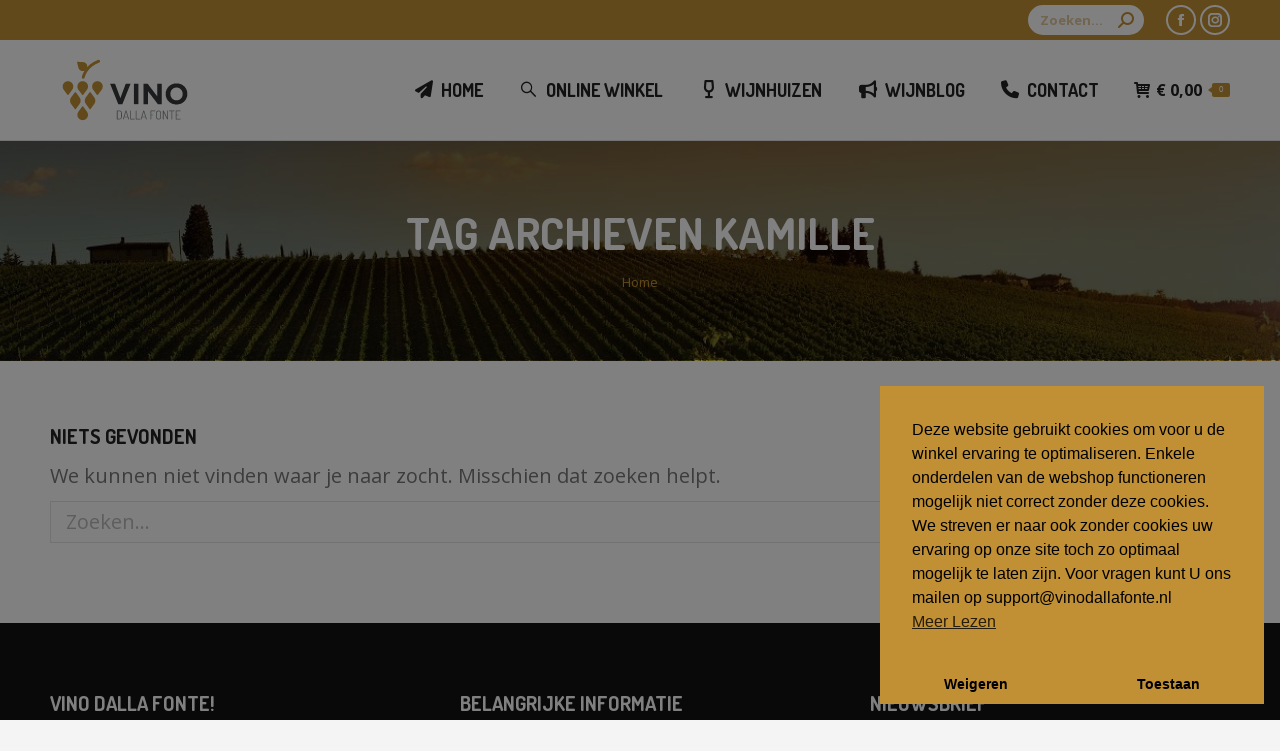

--- FILE ---
content_type: text/html; charset=UTF-8
request_url: https://www.vinodallafonte.nl/tag/kamille/
body_size: 16749
content:
<!DOCTYPE html>
<!--[if !(IE 6) | !(IE 7) | !(IE 8)  ]><!-->
<html lang="nl-NL" class="no-js">
<!--<![endif]-->
<head>
	<meta charset="UTF-8" />
				<meta name="viewport" content="width=device-width, initial-scale=1, maximum-scale=1, user-scalable=0"/>
				<link rel="profile" href="https://gmpg.org/xfn/11" />
	<meta name='robots' content='index, follow, max-image-preview:large, max-snippet:-1, max-video-preview:-1' />
<script>window._wca = window._wca || [];</script>

	<!-- This site is optimized with the Yoast SEO plugin v26.8 - https://yoast.com/product/yoast-seo-wordpress/ -->
	<title>Kamille Archieven - Vino Dalla Fonte</title>
	<link rel="canonical" href="https://www.vinodallafonte.nl/tag/kamille/" />
	<meta property="og:locale" content="nl_NL" />
	<meta property="og:type" content="article" />
	<meta property="og:title" content="Kamille Archieven - Vino Dalla Fonte" />
	<meta property="og:url" content="https://www.vinodallafonte.nl/tag/kamille/" />
	<meta property="og:site_name" content="Vino Dalla Fonte" />
	<meta property="og:image" content="https://www.vinodallafonte.nl/wp-content/uploads/2020/10/Logo-Vino-dalla-fonte-Social-media.png" />
	<meta property="og:image:width" content="939" />
	<meta property="og:image:height" content="513" />
	<meta property="og:image:type" content="image/png" />
	<meta name="twitter:card" content="summary_large_image" />
	<meta name="twitter:site" content="@DallaVino" />
	<script type="application/ld+json" class="yoast-schema-graph">{"@context":"https://schema.org","@graph":[{"@type":"CollectionPage","@id":"https://www.vinodallafonte.nl/tag/kamille/","url":"https://www.vinodallafonte.nl/tag/kamille/","name":"Kamille Archieven - Vino Dalla Fonte","isPartOf":{"@id":"https://www.vinodallafonte.nl/#website"},"breadcrumb":{"@id":"https://www.vinodallafonte.nl/tag/kamille/#breadcrumb"},"inLanguage":"nl-NL"},{"@type":"BreadcrumbList","@id":"https://www.vinodallafonte.nl/tag/kamille/#breadcrumb","itemListElement":[{"@type":"ListItem","position":1,"name":"Home","item":"https://www.vinodallafonte.nl/"},{"@type":"ListItem","position":2,"name":"Kamille"}]},{"@type":"WebSite","@id":"https://www.vinodallafonte.nl/#website","url":"https://www.vinodallafonte.nl/","name":"Vino Dalla Fonte","description":"De beste wijnen uit Piëmonte","publisher":{"@id":"https://www.vinodallafonte.nl/#organization"},"potentialAction":[{"@type":"SearchAction","target":{"@type":"EntryPoint","urlTemplate":"https://www.vinodallafonte.nl/?s={search_term_string}"},"query-input":{"@type":"PropertyValueSpecification","valueRequired":true,"valueName":"search_term_string"}}],"inLanguage":"nl-NL"},{"@type":"Organization","@id":"https://www.vinodallafonte.nl/#organization","name":"Vino Dalla Fonte - Betaalbare Premium Wijnen uit Italie","url":"https://www.vinodallafonte.nl/","logo":{"@type":"ImageObject","inLanguage":"nl-NL","@id":"https://www.vinodallafonte.nl/#/schema/logo/image/","url":"http://vinodallafonte.nl/wp-content/uploads/2020/06/Vino-Della-Fonte-Logo.svg","contentUrl":"http://vinodallafonte.nl/wp-content/uploads/2020/06/Vino-Della-Fonte-Logo.svg","width":150,"height":80,"caption":"Vino Dalla Fonte - Betaalbare Premium Wijnen uit Italie"},"image":{"@id":"https://www.vinodallafonte.nl/#/schema/logo/image/"},"sameAs":["https://www.facebook.com/Vino-dalla-fonte-110152010710893/","https://x.com/DallaVino","https://www.instagram.com/vinodallafonte/"]}]}</script>
	<!-- / Yoast SEO plugin. -->


<link rel='dns-prefetch' href='//stats.wp.com' />
<link rel='dns-prefetch' href='//maps.googleapis.com' />
<link rel='dns-prefetch' href='//fonts.googleapis.com' />
<link rel='dns-prefetch' href='//widgets.wp.com' />
<link rel='dns-prefetch' href='//s0.wp.com' />
<link rel='dns-prefetch' href='//0.gravatar.com' />
<link rel='dns-prefetch' href='//1.gravatar.com' />
<link rel='dns-prefetch' href='//2.gravatar.com' />
<link rel='preconnect' href='//c0.wp.com' />
<style id='wp-img-auto-sizes-contain-inline-css'>
img:is([sizes=auto i],[sizes^="auto," i]){contain-intrinsic-size:3000px 1500px}
/*# sourceURL=wp-img-auto-sizes-contain-inline-css */
</style>
<style id='wp-block-library-theme-inline-css'>
.wp-block-audio :where(figcaption){color:#555;font-size:13px;text-align:center}.is-dark-theme .wp-block-audio :where(figcaption){color:#ffffffa6}.wp-block-audio{margin:0 0 1em}.wp-block-code{border:1px solid #ccc;border-radius:4px;font-family:Menlo,Consolas,monaco,monospace;padding:.8em 1em}.wp-block-embed :where(figcaption){color:#555;font-size:13px;text-align:center}.is-dark-theme .wp-block-embed :where(figcaption){color:#ffffffa6}.wp-block-embed{margin:0 0 1em}.blocks-gallery-caption{color:#555;font-size:13px;text-align:center}.is-dark-theme .blocks-gallery-caption{color:#ffffffa6}:root :where(.wp-block-image figcaption){color:#555;font-size:13px;text-align:center}.is-dark-theme :root :where(.wp-block-image figcaption){color:#ffffffa6}.wp-block-image{margin:0 0 1em}.wp-block-pullquote{border-bottom:4px solid;border-top:4px solid;color:currentColor;margin-bottom:1.75em}.wp-block-pullquote :where(cite),.wp-block-pullquote :where(footer),.wp-block-pullquote__citation{color:currentColor;font-size:.8125em;font-style:normal;text-transform:uppercase}.wp-block-quote{border-left:.25em solid;margin:0 0 1.75em;padding-left:1em}.wp-block-quote cite,.wp-block-quote footer{color:currentColor;font-size:.8125em;font-style:normal;position:relative}.wp-block-quote:where(.has-text-align-right){border-left:none;border-right:.25em solid;padding-left:0;padding-right:1em}.wp-block-quote:where(.has-text-align-center){border:none;padding-left:0}.wp-block-quote.is-large,.wp-block-quote.is-style-large,.wp-block-quote:where(.is-style-plain){border:none}.wp-block-search .wp-block-search__label{font-weight:700}.wp-block-search__button{border:1px solid #ccc;padding:.375em .625em}:where(.wp-block-group.has-background){padding:1.25em 2.375em}.wp-block-separator.has-css-opacity{opacity:.4}.wp-block-separator{border:none;border-bottom:2px solid;margin-left:auto;margin-right:auto}.wp-block-separator.has-alpha-channel-opacity{opacity:1}.wp-block-separator:not(.is-style-wide):not(.is-style-dots){width:100px}.wp-block-separator.has-background:not(.is-style-dots){border-bottom:none;height:1px}.wp-block-separator.has-background:not(.is-style-wide):not(.is-style-dots){height:2px}.wp-block-table{margin:0 0 1em}.wp-block-table td,.wp-block-table th{word-break:normal}.wp-block-table :where(figcaption){color:#555;font-size:13px;text-align:center}.is-dark-theme .wp-block-table :where(figcaption){color:#ffffffa6}.wp-block-video :where(figcaption){color:#555;font-size:13px;text-align:center}.is-dark-theme .wp-block-video :where(figcaption){color:#ffffffa6}.wp-block-video{margin:0 0 1em}:root :where(.wp-block-template-part.has-background){margin-bottom:0;margin-top:0;padding:1.25em 2.375em}
/*# sourceURL=/wp-includes/css/dist/block-library/theme.min.css */
</style>
<style id='classic-theme-styles-inline-css'>
/*! This file is auto-generated */
.wp-block-button__link{color:#fff;background-color:#32373c;border-radius:9999px;box-shadow:none;text-decoration:none;padding:calc(.667em + 2px) calc(1.333em + 2px);font-size:1.125em}.wp-block-file__button{background:#32373c;color:#fff;text-decoration:none}
/*# sourceURL=/wp-includes/css/classic-themes.min.css */
</style>
<style id='jetpack-sharing-buttons-style-inline-css'>
.jetpack-sharing-buttons__services-list{display:flex;flex-direction:row;flex-wrap:wrap;gap:0;list-style-type:none;margin:5px;padding:0}.jetpack-sharing-buttons__services-list.has-small-icon-size{font-size:12px}.jetpack-sharing-buttons__services-list.has-normal-icon-size{font-size:16px}.jetpack-sharing-buttons__services-list.has-large-icon-size{font-size:24px}.jetpack-sharing-buttons__services-list.has-huge-icon-size{font-size:36px}@media print{.jetpack-sharing-buttons__services-list{display:none!important}}.editor-styles-wrapper .wp-block-jetpack-sharing-buttons{gap:0;padding-inline-start:0}ul.jetpack-sharing-buttons__services-list.has-background{padding:1.25em 2.375em}
/*# sourceURL=https://www.vinodallafonte.nl/wp-content/plugins/jetpack/_inc/blocks/sharing-buttons/view.css */
</style>
<style id='global-styles-inline-css'>
:root{--wp--preset--aspect-ratio--square: 1;--wp--preset--aspect-ratio--4-3: 4/3;--wp--preset--aspect-ratio--3-4: 3/4;--wp--preset--aspect-ratio--3-2: 3/2;--wp--preset--aspect-ratio--2-3: 2/3;--wp--preset--aspect-ratio--16-9: 16/9;--wp--preset--aspect-ratio--9-16: 9/16;--wp--preset--color--black: #000000;--wp--preset--color--cyan-bluish-gray: #abb8c3;--wp--preset--color--white: #FFF;--wp--preset--color--pale-pink: #f78da7;--wp--preset--color--vivid-red: #cf2e2e;--wp--preset--color--luminous-vivid-orange: #ff6900;--wp--preset--color--luminous-vivid-amber: #fcb900;--wp--preset--color--light-green-cyan: #7bdcb5;--wp--preset--color--vivid-green-cyan: #00d084;--wp--preset--color--pale-cyan-blue: #8ed1fc;--wp--preset--color--vivid-cyan-blue: #0693e3;--wp--preset--color--vivid-purple: #9b51e0;--wp--preset--color--accent: #c19035;--wp--preset--color--dark-gray: #111;--wp--preset--color--light-gray: #767676;--wp--preset--gradient--vivid-cyan-blue-to-vivid-purple: linear-gradient(135deg,rgb(6,147,227) 0%,rgb(155,81,224) 100%);--wp--preset--gradient--light-green-cyan-to-vivid-green-cyan: linear-gradient(135deg,rgb(122,220,180) 0%,rgb(0,208,130) 100%);--wp--preset--gradient--luminous-vivid-amber-to-luminous-vivid-orange: linear-gradient(135deg,rgb(252,185,0) 0%,rgb(255,105,0) 100%);--wp--preset--gradient--luminous-vivid-orange-to-vivid-red: linear-gradient(135deg,rgb(255,105,0) 0%,rgb(207,46,46) 100%);--wp--preset--gradient--very-light-gray-to-cyan-bluish-gray: linear-gradient(135deg,rgb(238,238,238) 0%,rgb(169,184,195) 100%);--wp--preset--gradient--cool-to-warm-spectrum: linear-gradient(135deg,rgb(74,234,220) 0%,rgb(151,120,209) 20%,rgb(207,42,186) 40%,rgb(238,44,130) 60%,rgb(251,105,98) 80%,rgb(254,248,76) 100%);--wp--preset--gradient--blush-light-purple: linear-gradient(135deg,rgb(255,206,236) 0%,rgb(152,150,240) 100%);--wp--preset--gradient--blush-bordeaux: linear-gradient(135deg,rgb(254,205,165) 0%,rgb(254,45,45) 50%,rgb(107,0,62) 100%);--wp--preset--gradient--luminous-dusk: linear-gradient(135deg,rgb(255,203,112) 0%,rgb(199,81,192) 50%,rgb(65,88,208) 100%);--wp--preset--gradient--pale-ocean: linear-gradient(135deg,rgb(255,245,203) 0%,rgb(182,227,212) 50%,rgb(51,167,181) 100%);--wp--preset--gradient--electric-grass: linear-gradient(135deg,rgb(202,248,128) 0%,rgb(113,206,126) 100%);--wp--preset--gradient--midnight: linear-gradient(135deg,rgb(2,3,129) 0%,rgb(40,116,252) 100%);--wp--preset--font-size--small: 13px;--wp--preset--font-size--medium: 20px;--wp--preset--font-size--large: 36px;--wp--preset--font-size--x-large: 42px;--wp--preset--spacing--20: 0.44rem;--wp--preset--spacing--30: 0.67rem;--wp--preset--spacing--40: 1rem;--wp--preset--spacing--50: 1.5rem;--wp--preset--spacing--60: 2.25rem;--wp--preset--spacing--70: 3.38rem;--wp--preset--spacing--80: 5.06rem;--wp--preset--shadow--natural: 6px 6px 9px rgba(0, 0, 0, 0.2);--wp--preset--shadow--deep: 12px 12px 50px rgba(0, 0, 0, 0.4);--wp--preset--shadow--sharp: 6px 6px 0px rgba(0, 0, 0, 0.2);--wp--preset--shadow--outlined: 6px 6px 0px -3px rgb(255, 255, 255), 6px 6px rgb(0, 0, 0);--wp--preset--shadow--crisp: 6px 6px 0px rgb(0, 0, 0);}:where(.is-layout-flex){gap: 0.5em;}:where(.is-layout-grid){gap: 0.5em;}body .is-layout-flex{display: flex;}.is-layout-flex{flex-wrap: wrap;align-items: center;}.is-layout-flex > :is(*, div){margin: 0;}body .is-layout-grid{display: grid;}.is-layout-grid > :is(*, div){margin: 0;}:where(.wp-block-columns.is-layout-flex){gap: 2em;}:where(.wp-block-columns.is-layout-grid){gap: 2em;}:where(.wp-block-post-template.is-layout-flex){gap: 1.25em;}:where(.wp-block-post-template.is-layout-grid){gap: 1.25em;}.has-black-color{color: var(--wp--preset--color--black) !important;}.has-cyan-bluish-gray-color{color: var(--wp--preset--color--cyan-bluish-gray) !important;}.has-white-color{color: var(--wp--preset--color--white) !important;}.has-pale-pink-color{color: var(--wp--preset--color--pale-pink) !important;}.has-vivid-red-color{color: var(--wp--preset--color--vivid-red) !important;}.has-luminous-vivid-orange-color{color: var(--wp--preset--color--luminous-vivid-orange) !important;}.has-luminous-vivid-amber-color{color: var(--wp--preset--color--luminous-vivid-amber) !important;}.has-light-green-cyan-color{color: var(--wp--preset--color--light-green-cyan) !important;}.has-vivid-green-cyan-color{color: var(--wp--preset--color--vivid-green-cyan) !important;}.has-pale-cyan-blue-color{color: var(--wp--preset--color--pale-cyan-blue) !important;}.has-vivid-cyan-blue-color{color: var(--wp--preset--color--vivid-cyan-blue) !important;}.has-vivid-purple-color{color: var(--wp--preset--color--vivid-purple) !important;}.has-black-background-color{background-color: var(--wp--preset--color--black) !important;}.has-cyan-bluish-gray-background-color{background-color: var(--wp--preset--color--cyan-bluish-gray) !important;}.has-white-background-color{background-color: var(--wp--preset--color--white) !important;}.has-pale-pink-background-color{background-color: var(--wp--preset--color--pale-pink) !important;}.has-vivid-red-background-color{background-color: var(--wp--preset--color--vivid-red) !important;}.has-luminous-vivid-orange-background-color{background-color: var(--wp--preset--color--luminous-vivid-orange) !important;}.has-luminous-vivid-amber-background-color{background-color: var(--wp--preset--color--luminous-vivid-amber) !important;}.has-light-green-cyan-background-color{background-color: var(--wp--preset--color--light-green-cyan) !important;}.has-vivid-green-cyan-background-color{background-color: var(--wp--preset--color--vivid-green-cyan) !important;}.has-pale-cyan-blue-background-color{background-color: var(--wp--preset--color--pale-cyan-blue) !important;}.has-vivid-cyan-blue-background-color{background-color: var(--wp--preset--color--vivid-cyan-blue) !important;}.has-vivid-purple-background-color{background-color: var(--wp--preset--color--vivid-purple) !important;}.has-black-border-color{border-color: var(--wp--preset--color--black) !important;}.has-cyan-bluish-gray-border-color{border-color: var(--wp--preset--color--cyan-bluish-gray) !important;}.has-white-border-color{border-color: var(--wp--preset--color--white) !important;}.has-pale-pink-border-color{border-color: var(--wp--preset--color--pale-pink) !important;}.has-vivid-red-border-color{border-color: var(--wp--preset--color--vivid-red) !important;}.has-luminous-vivid-orange-border-color{border-color: var(--wp--preset--color--luminous-vivid-orange) !important;}.has-luminous-vivid-amber-border-color{border-color: var(--wp--preset--color--luminous-vivid-amber) !important;}.has-light-green-cyan-border-color{border-color: var(--wp--preset--color--light-green-cyan) !important;}.has-vivid-green-cyan-border-color{border-color: var(--wp--preset--color--vivid-green-cyan) !important;}.has-pale-cyan-blue-border-color{border-color: var(--wp--preset--color--pale-cyan-blue) !important;}.has-vivid-cyan-blue-border-color{border-color: var(--wp--preset--color--vivid-cyan-blue) !important;}.has-vivid-purple-border-color{border-color: var(--wp--preset--color--vivid-purple) !important;}.has-vivid-cyan-blue-to-vivid-purple-gradient-background{background: var(--wp--preset--gradient--vivid-cyan-blue-to-vivid-purple) !important;}.has-light-green-cyan-to-vivid-green-cyan-gradient-background{background: var(--wp--preset--gradient--light-green-cyan-to-vivid-green-cyan) !important;}.has-luminous-vivid-amber-to-luminous-vivid-orange-gradient-background{background: var(--wp--preset--gradient--luminous-vivid-amber-to-luminous-vivid-orange) !important;}.has-luminous-vivid-orange-to-vivid-red-gradient-background{background: var(--wp--preset--gradient--luminous-vivid-orange-to-vivid-red) !important;}.has-very-light-gray-to-cyan-bluish-gray-gradient-background{background: var(--wp--preset--gradient--very-light-gray-to-cyan-bluish-gray) !important;}.has-cool-to-warm-spectrum-gradient-background{background: var(--wp--preset--gradient--cool-to-warm-spectrum) !important;}.has-blush-light-purple-gradient-background{background: var(--wp--preset--gradient--blush-light-purple) !important;}.has-blush-bordeaux-gradient-background{background: var(--wp--preset--gradient--blush-bordeaux) !important;}.has-luminous-dusk-gradient-background{background: var(--wp--preset--gradient--luminous-dusk) !important;}.has-pale-ocean-gradient-background{background: var(--wp--preset--gradient--pale-ocean) !important;}.has-electric-grass-gradient-background{background: var(--wp--preset--gradient--electric-grass) !important;}.has-midnight-gradient-background{background: var(--wp--preset--gradient--midnight) !important;}.has-small-font-size{font-size: var(--wp--preset--font-size--small) !important;}.has-medium-font-size{font-size: var(--wp--preset--font-size--medium) !important;}.has-large-font-size{font-size: var(--wp--preset--font-size--large) !important;}.has-x-large-font-size{font-size: var(--wp--preset--font-size--x-large) !important;}
:where(.wp-block-post-template.is-layout-flex){gap: 1.25em;}:where(.wp-block-post-template.is-layout-grid){gap: 1.25em;}
:where(.wp-block-term-template.is-layout-flex){gap: 1.25em;}:where(.wp-block-term-template.is-layout-grid){gap: 1.25em;}
:where(.wp-block-columns.is-layout-flex){gap: 2em;}:where(.wp-block-columns.is-layout-grid){gap: 2em;}
:root :where(.wp-block-pullquote){font-size: 1.5em;line-height: 1.6;}
/*# sourceURL=global-styles-inline-css */
</style>
<style id='woocommerce-inline-inline-css'>
.woocommerce form .form-row .required { visibility: visible; }
/*# sourceURL=woocommerce-inline-inline-css */
</style>
<link rel='stylesheet' id='wp-block-library-css' href='https://c0.wp.com/c/6.9/wp-includes/css/dist/block-library/style.min.css' media='all' />
<link rel='stylesheet' id='mediaelement-css' href='https://c0.wp.com/c/6.9/wp-includes/js/mediaelement/mediaelementplayer-legacy.min.css' media='all' />
<link rel='stylesheet' id='wp-mediaelement-css' href='https://c0.wp.com/c/6.9/wp-includes/js/mediaelement/wp-mediaelement.min.css' media='all' />
<link rel='stylesheet' id='wpo_min-header-3-css' href='https://www.vinodallafonte.nl/wp-content/cache/wpo-minify/1768932286/assets/wpo-minify-header-dccd2bbc.min.css' media='all' />
<link rel='stylesheet' id='jetpack_likes-css' href='https://c0.wp.com/p/jetpack/15.4/modules/likes/style.css' media='all' />
<link rel='stylesheet' id='wpo_min-header-5-css' href='https://www.vinodallafonte.nl/wp-content/cache/wpo-minify/1768932286/assets/wpo-minify-header-96e6c5ee.min.css' media='all' />
<script src="https://c0.wp.com/c/6.9/wp-includes/js/jquery/jquery.min.js" id="jquery-core-js"></script>
<script src="https://c0.wp.com/c/6.9/wp-includes/js/jquery/jquery-migrate.min.js" id="jquery-migrate-js"></script>
<script src="https://www.vinodallafonte.nl/wp-content/cache/wpo-minify/1768932286/assets/wpo-minify-header-49560609.min.js" id="wpo_min-header-2-js"></script>
<script src="https://c0.wp.com/p/woocommerce/10.4.3/assets/js/jquery-blockui/jquery.blockUI.min.js" id="wc-jquery-blockui-js" data-wp-strategy="defer"></script>
<script src="https://c0.wp.com/p/woocommerce/10.4.3/assets/js/js-cookie/js.cookie.min.js" id="wc-js-cookie-js" defer data-wp-strategy="defer"></script>
<script id="woocommerce-js-extra">
var woocommerce_params = {"ajax_url":"/wp-admin/admin-ajax.php","wc_ajax_url":"/?wc-ajax=%%endpoint%%","i18n_password_show":"Wachtwoord weergeven","i18n_password_hide":"Wachtwoord verbergen"};
//# sourceURL=woocommerce-js-extra
</script>
<script src="https://c0.wp.com/p/woocommerce/10.4.3/assets/js/frontend/woocommerce.min.js" id="woocommerce-js" defer data-wp-strategy="defer"></script>
<script id="wpo_min-header-7-js-extra">
var wc_add_to_cart_params = {"ajax_url":"/wp-admin/admin-ajax.php","wc_ajax_url":"/?wc-ajax=%%endpoint%%","i18n_view_cart":"Bekijk winkelmand","cart_url":"https://www.vinodallafonte.nl/winkelmand/","is_cart":"","cart_redirect_after_add":"no"};
//# sourceURL=wpo_min-header-7-js-extra
</script>
<script src="https://www.vinodallafonte.nl/wp-content/cache/wpo-minify/1768932286/assets/wpo-minify-header-12ca1248.min.js" id="wpo_min-header-7-js"></script>
<script src="https://stats.wp.com/s-202604.js" id="woocommerce-analytics-js" defer data-wp-strategy="defer"></script>
<script id="wpo_min-header-9-js-extra">
var dtLocal = {"themeUrl":"https://www.vinodallafonte.nl/wp-content/themes/dt-the7","passText":"Om deze pagina te bekijken kun je hier je wachtwoord invoeren:","moreButtonText":{"loading":"Laden\u2026","loadMore":"Laad meer"},"postID":null,"ajaxurl":"https://www.vinodallafonte.nl/wp-admin/admin-ajax.php","REST":{"baseUrl":"https://www.vinodallafonte.nl/wp-json/the7/v1","endpoints":{"sendMail":"/send-mail"}},"contactMessages":{"required":"One or more fields have an error. Please check and try again.","terms":"Graag de privacy policy accepteren.","fillTheCaptchaError":"Graag de captha invullen."},"captchaSiteKey":"","ajaxNonce":"4dcc9c37dd","pageData":{"type":"archive","template":"archive","layout":"masonry"},"themeSettings":{"smoothScroll":"off","lazyLoading":false,"desktopHeader":{"height":100},"ToggleCaptionEnabled":"disabled","ToggleCaption":"Navigation","floatingHeader":{"showAfter":150,"showMenu":true,"height":70,"logo":{"showLogo":true,"html":"\u003Cimg class=\"\" src=\"https://www.vinodallafonte.nl/wp-content/uploads/2020/06/Vino-Della-Fonte-Logo.svg\"  sizes=\"150px\" alt=\"Vino Dalla Fonte\" /\u003E","url":"https://www.vinodallafonte.nl/"}},"topLine":{"floatingTopLine":{"logo":{"showLogo":false,"html":""}}},"mobileHeader":{"firstSwitchPoint":1200,"secondSwitchPoint":778,"firstSwitchPointHeight":70,"secondSwitchPointHeight":70,"mobileToggleCaptionEnabled":"disabled","mobileToggleCaption":"Menu"},"stickyMobileHeaderFirstSwitch":{"logo":{"html":"\u003Cimg class=\"\" src=\"https://www.vinodallafonte.nl/wp-content/uploads/2020/06/Vino-Della-Fonte-Logo.svg\"  sizes=\"150px\" alt=\"Vino Dalla Fonte\" /\u003E"}},"stickyMobileHeaderSecondSwitch":{"logo":{"html":"\u003Cimg class=\"\" src=\"https://www.vinodallafonte.nl/wp-content/uploads/2020/06/Vino-Della-Fonte-Logo.svg\"  sizes=\"150px\" alt=\"Vino Dalla Fonte\" /\u003E"}},"sidebar":{"switchPoint":1130},"boxedWidth":"1280px"},"VCMobileScreenWidth":"778","wcCartFragmentHash":"72a751de87e714e40ad52daae19b6653","elementor":{"settings":{"container_width":1140}}};
var dtShare = {"shareButtonText":{"facebook":"Deel op Facebook","twitter":"Share on X","pinterest":"Pin it","linkedin":"Deel op LinkedIn","whatsapp":"Deel via WhatsApp"},"overlayOpacity":"85"};
//# sourceURL=wpo_min-header-9-js-extra
</script>
<script src="https://www.vinodallafonte.nl/wp-content/cache/wpo-minify/1768932286/assets/wpo-minify-header-7ea62c41.min.js" id="wpo_min-header-9-js"></script>
<script src="https://maps.googleapis.com/maps/api/js" id="ultimate-vc-addons-googleapis-js"></script>
<script src="https://www.vinodallafonte.nl/wp-content/cache/wpo-minify/1768932286/assets/wpo-minify-header-a81e7f70.min.js" id="wpo_min-header-14-js"></script>
<script></script><link rel="https://api.w.org/" href="https://www.vinodallafonte.nl/wp-json/" /><link rel="alternate" title="JSON" type="application/json" href="https://www.vinodallafonte.nl/wp-json/wp/v2/tags/1093" />				<style>
					.af-inner-popup{
						display: flex;
						justify-content: space-between;
						flex-direction: column-reverse;
					}

					.fa-times{
						position: absolute;
						right: -17px;
						top: -24px;
						font-size: 25px;
					}
					.af-inner-popup{
						position: relative;
					}

					.center-popup-col-1{
						width: 48%;
					}

					.center-popup-col-2{
						width: 48%;
						margin-bottom: 15px;
						
					}	

					.kal_foot_note{
						text-align: center;
						padding: 5px;
					}

					.center-popup-col-1{
						width: 100%;
					}
					.center-popup-col-2{
						width: 100%;
						height: 30%;
					}
					.center-popup-col-2 img{
						height: 250px;
						width: 100%;
						object-fit: cover;
					}	


					.bottom-popup-layout{
						display: flex;
						justify-content: space-between;
						flex-direction: column-reverse;
					}	

					.bottom-popup-col-1{
						width: 48%;
					}
					.bottom_field_btn_div, .label_for_input{
						display: block!important;
					}
					.input_field_div, .button_div_bottom{
						display: block!important;
						margin: 0 auto;
					}
					.button_div_bottom{
						width: 100% !important;
						text-align: center!important;
					}

					.bottom-popup-col-1{
						width: 100%;
					}
					.bottom-popup-col-2{
						width: 100%;
						margin-bottom: 20px;
						height: 30%;
					}
					.bottom-popup-col-2 img{
						height: 200px;
						width: 100%;
						object-fit: cover;
					}
					.popup_div_center{
						padding: 0!important;
					}
					.center-popup-col-1{
						padding: 10px 25px 30px
					}
					.popup_div_center .fa-times {
						position: absolute;
						right: 4px;
						top: 1px;
						z-index: 999;
						font-size: 25px;
					}
					@media screen and (max-width:600px){
						.popup_div_center,
						.popup_div_bottom.bottom-popup-layout{
							height: 100%;
							overflow-y: scroll;
							z-index: 9999999!important;
						}
						.button_div_bottom, .input_field_div {
							width: 100%!important;
						}
						.popup_div_bottom.bottom-popup-layout{
							margin-bottom: 0;
							display: block;
						}
						.af-inner-popup{
							position: relative;
						}
						.fa-times {
							right: -18px;
							top: -26px;
						}
						.bottom_div_input_field, .btn_submit, .btn-cancel, .btn_form{
							width: 100% !important;
							min-width: 100%!important;
							padding: 0;
						}
						.bottom_field_btn_div{
							padding: 0!important;
						}
					}
				</style>
						<style>		

				.bg_cover{
									background-color: #000000 ;
										opacity: 0.4;
				}
				.popup_heading{
												font-size: 25px;
												color: #c19035 ;
				}
				.popup_div_center{

					background-size: 100% 100%;
											border-top-width:5px;
						border-color:#000000				}
				.popup_div_bottom{

					background-size: 100% 100%;
											border-top-width:5px;
						border-color:#000000				}

				.bottom_field_btn_div{
					display: inline-block;					width: 100%;
					display:table;
					padding: 0px 30px;
				}
				.input_field_div{
											width:100%;
						text-align: center;
						display: inline-block;
						
				}

				.button_div_bottom{
					width: 50%;
					text-align: center;
						padding-top: 7px;					display: table-cell;
					vertical-align: middle;
				}

				.btn_submit{
					background-color:#c19035				}
				.btn_submit:hover{
					background-color:#000000				}

				.btn-cancel{
					background-color:#000000				}
				.btn-cancel:hover{
					background-color:#000000				}

				.popup_text{
					margin-bottom: 16px;
					color: black;
					line-height: 30px;
					font-weight: 600;
										font-size: 17px ;
										color: #000000 ;
									}

				@media all and (max-width:480px) {
					.popup_div_bottom{
						margin-bottom: 50px;
					}
											.popup_div_center{
							width: 100%;
						}
						.btn_submit, .btn-cancel, .btn_form{
							width: 100%;
							display: inline-block;
							font-size: 14px;
							padding: 0px;
							padding-top: 7px;
						}
						.popup_heading{
							font-size: 26px;
						}

						.dob{
							width: 100% !important;
						}
						.bottom_div_input_field{
							width:100% !important;
							display:block;
						}
						.bottom_field_btn_div{
							padding:0px;
						}

						.input_field_div,
						.button_div_bottom {
							width: 100%;
							display: block;
							margin:15px 0px;
						}
										}

				@media all and (min-width: 481px) {
									}
				@media all and (min-width: 481px) and (max-width: 880px) {
									}

			</style>

				<style>img#wpstats{display:none}</style>
			<noscript><style>.woocommerce-product-gallery{ opacity: 1 !important; }</style></noscript>
	<meta name="generator" content="Elementor 3.34.2; settings: css_print_method-external, google_font-enabled, font_display-auto">
<script>window.tnp_woocommerce_label = 'Subscribe to our newsletter';window.tnp_woocommerce_checked = true</script>			<style>
				.e-con.e-parent:nth-of-type(n+4):not(.e-lazyloaded):not(.e-no-lazyload),
				.e-con.e-parent:nth-of-type(n+4):not(.e-lazyloaded):not(.e-no-lazyload) * {
					background-image: none !important;
				}
				@media screen and (max-height: 1024px) {
					.e-con.e-parent:nth-of-type(n+3):not(.e-lazyloaded):not(.e-no-lazyload),
					.e-con.e-parent:nth-of-type(n+3):not(.e-lazyloaded):not(.e-no-lazyload) * {
						background-image: none !important;
					}
				}
				@media screen and (max-height: 640px) {
					.e-con.e-parent:nth-of-type(n+2):not(.e-lazyloaded):not(.e-no-lazyload),
					.e-con.e-parent:nth-of-type(n+2):not(.e-lazyloaded):not(.e-no-lazyload) * {
						background-image: none !important;
					}
				}
			</style>
			<meta name="generator" content="Powered by WPBakery Page Builder - drag and drop page builder for WordPress."/>
<meta name="generator" content="Powered by Slider Revolution 6.7.38 - responsive, Mobile-Friendly Slider Plugin for WordPress with comfortable drag and drop interface." />
<link rel="icon" href="https://www.vinodallafonte.nl/wp-content/uploads/2020/06/Vina-Dalla-Fonte-Favicon.png" type="image/png" sizes="16x16"/><link rel="icon" href="https://www.vinodallafonte.nl/wp-content/uploads/2020/06/Vina-Dalla-Fonte-Favicon.png" type="image/png" sizes="32x32"/><link rel="apple-touch-icon" href="https://www.vinodallafonte.nl/wp-content/uploads/2020/06/Vina-Dalla-Fonte-Favicon.png"><link rel="apple-touch-icon" sizes="76x76" href="https://www.vinodallafonte.nl/wp-content/uploads/2020/06/Vina-Dalla-Fonte-Favicon.png"><link rel="apple-touch-icon" sizes="120x120" href="https://www.vinodallafonte.nl/wp-content/uploads/2020/06/Vina-Dalla-Fonte-Favicon.png"><link rel="apple-touch-icon" sizes="152x152" href="https://www.vinodallafonte.nl/wp-content/uploads/2020/06/Vina-Dalla-Fonte-Favicon.png"><style>
            a.newsletter-facebook-button, a.newsletter-facebook-button:visited, a.newsletter-facebook-button:hover {
            /*display: inline-block;*/
            background-color: #3B5998;
            border-radius: 3px!important;
            color: #fff!important;
            text-decoration: none;
            font-size: 14px;
            padding: 7px!important;
            line-height: normal;
            margin: 0;
            border: 0;
            text-align: center;
            }
            </style><script data-jetpack-boost="ignore">function setREVStartSize(e){
			//window.requestAnimationFrame(function() {
				window.RSIW = window.RSIW===undefined ? window.innerWidth : window.RSIW;
				window.RSIH = window.RSIH===undefined ? window.innerHeight : window.RSIH;
				try {
					var pw = document.getElementById(e.c).parentNode.offsetWidth,
						newh;
					pw = pw===0 || isNaN(pw) || (e.l=="fullwidth" || e.layout=="fullwidth") ? window.RSIW : pw;
					e.tabw = e.tabw===undefined ? 0 : parseInt(e.tabw);
					e.thumbw = e.thumbw===undefined ? 0 : parseInt(e.thumbw);
					e.tabh = e.tabh===undefined ? 0 : parseInt(e.tabh);
					e.thumbh = e.thumbh===undefined ? 0 : parseInt(e.thumbh);
					e.tabhide = e.tabhide===undefined ? 0 : parseInt(e.tabhide);
					e.thumbhide = e.thumbhide===undefined ? 0 : parseInt(e.thumbhide);
					e.mh = e.mh===undefined || e.mh=="" || e.mh==="auto" ? 0 : parseInt(e.mh,0);
					if(e.layout==="fullscreen" || e.l==="fullscreen")
						newh = Math.max(e.mh,window.RSIH);
					else{
						e.gw = Array.isArray(e.gw) ? e.gw : [e.gw];
						for (var i in e.rl) if (e.gw[i]===undefined || e.gw[i]===0) e.gw[i] = e.gw[i-1];
						e.gh = e.el===undefined || e.el==="" || (Array.isArray(e.el) && e.el.length==0)? e.gh : e.el;
						e.gh = Array.isArray(e.gh) ? e.gh : [e.gh];
						for (var i in e.rl) if (e.gh[i]===undefined || e.gh[i]===0) e.gh[i] = e.gh[i-1];
											
						var nl = new Array(e.rl.length),
							ix = 0,
							sl;
						e.tabw = e.tabhide>=pw ? 0 : e.tabw;
						e.thumbw = e.thumbhide>=pw ? 0 : e.thumbw;
						e.tabh = e.tabhide>=pw ? 0 : e.tabh;
						e.thumbh = e.thumbhide>=pw ? 0 : e.thumbh;
						for (var i in e.rl) nl[i] = e.rl[i]<window.RSIW ? 0 : e.rl[i];
						sl = nl[0];
						for (var i in nl) if (sl>nl[i] && nl[i]>0) { sl = nl[i]; ix=i;}
						var m = pw>(e.gw[ix]+e.tabw+e.thumbw) ? 1 : (pw-(e.tabw+e.thumbw)) / (e.gw[ix]);
						newh =  (e.gh[ix] * m) + (e.tabh + e.thumbh);
					}
					var el = document.getElementById(e.c);
					if (el!==null && el) el.style.height = newh+"px";
					el = document.getElementById(e.c+"_wrapper");
					if (el!==null && el) {
						el.style.height = newh+"px";
						el.style.display = "block";
					}
				} catch(e){
					console.log("Failure at Presize of Slider:" + e)
				}
			//});
		  };</script>
		<style id="wp-custom-css">
			span.out-stock-label {
    font-size: 0px !important;
}
span.out-stock-label::after {
    content: 'Binnenkort op voorraad';
    font-size: 20px !important;
}		</style>
		<noscript><style> .wpb_animate_when_almost_visible { opacity: 1; }</style></noscript></head>
<body id="the7-body" class="archive tag tag-kamille tag-1093 wp-custom-logo wp-embed-responsive wp-theme-dt-the7 theme-dt-the7 the7-core-ver-2.7.12 woocommerce-no-js layout-masonry-grid description-on-hover dt-responsive-on right-mobile-menu-close-icon ouside-menu-close-icon mobile-hamburger-close-bg-enable mobile-hamburger-close-bg-hover-enable  fade-medium-mobile-menu-close-icon fade-medium-menu-close-icon srcset-enabled btn-flat custom-btn-color custom-btn-hover-color phantom-sticky phantom-line-decoration phantom-custom-logo-on floating-top-bar sticky-mobile-header top-header first-switch-logo-left first-switch-menu-right second-switch-logo-left second-switch-menu-right right-mobile-menu layzr-loading-on inline-message-style the7-ver-14.0.2.1 dt-fa-compatibility wpb-js-composer js-comp-ver-8.7.2 vc_responsive elementor-default elementor-kit-1797">
<!-- The7 14.0.2.1 -->

<div id="page" >
	<a class="skip-link screen-reader-text" href="#content">Spring naar content</a>

<div class="masthead inline-header right widgets full-height line-decoration shadow-mobile-header-decoration small-mobile-menu-icon mobile-menu-icon-bg-on mobile-menu-icon-hover-bg-on dt-parent-menu-clickable show-sub-menu-on-hover show-device-logo show-mobile-logo" >

	<div class="top-bar top-bar-line-hide">
	<div class="top-bar-bg" ></div>
	<div class="left-widgets mini-widgets"></div><div class="right-widgets mini-widgets"><div class="mini-search show-on-desktop near-logo-first-switch in-top-bar animate-search-width custom-icon"><form class="searchform mini-widget-searchform" role="search" method="get" action="https://www.vinodallafonte.nl/">

	<div class="screen-reader-text">Zoeken:</div>

	
		<input type="text" aria-label="Search" class="field searchform-s" name="s" value="" placeholder="Zoeken..." title="Search form"/>
		<a href="" class="search-icon"  aria-label="Search"><i class="the7-mw-icon-search-bold" aria-hidden="true"></i></a>

			<input type="submit" class="assistive-text searchsubmit" value="Go!"/>
</form>
</div><div class="soc-ico show-on-desktop in-top-bar-right in-top-bar accent-bg custom-border border-on hover-custom-bg hover-disabled-border  hover-border-off"><a title="Facebook page opens in new window" href="https://www.facebook.com/vinodallafonte/" target="_blank" class="facebook"><span class="soc-font-icon"></span><span class="screen-reader-text">Facebook page opens in new window</span></a><a title="Instagram page opens in new window" href="https://www.instagram.com/vinodallafonte/" target="_blank" class="instagram"><span class="soc-font-icon"></span><span class="screen-reader-text">Instagram page opens in new window</span></a></div></div></div>

	<header class="header-bar" role="banner">

		<div class="branding">
	<div id="site-title" class="assistive-text">Vino Dalla Fonte</div>
	<div id="site-description" class="assistive-text">De beste wijnen uit Piëmonte</div>
	<a class="" href="https://www.vinodallafonte.nl/"><img class="" src="https://www.vinodallafonte.nl/wp-content/uploads/2020/06/Vino-Della-Fonte-Logo.svg"  sizes="150px" alt="Vino Dalla Fonte" /><img class="mobile-logo" src="https://www.vinodallafonte.nl/wp-content/uploads/2020/06/Vino-Della-Fonte-Logo.svg"  sizes="150px" alt="Vino Dalla Fonte" /></a></div>

		<ul id="primary-menu" class="main-nav underline-decoration upwards-line outside-item-remove-margin"><li class="menu-item menu-item-type-post_type menu-item-object-page menu-item-home menu-item-1419 first depth-0"><a href='https://www.vinodallafonte.nl/' class='mega-menu-img mega-menu-img-left' data-level='1'><i class="fa-fw fas fa-paper-plane" style="margin: 0px 6px 0px 0px;" ></i><span class="menu-item-text"><span class="menu-text">Home</span></span></a></li> <li class="menu-item menu-item-type-post_type menu-item-object-page menu-item-has-children menu-item-1756 has-children depth-0"><a href='https://www.vinodallafonte.nl/winkel/' class='mega-menu-img mega-menu-img-left' data-level='1' aria-haspopup='true' aria-expanded='false'><i class="fa-fw fab fa-sistrix" style="margin: 0px 6px 0px 0px;" ></i><span class="menu-item-text"><span class="menu-text">Online Winkel</span></span></a><ul class="sub-nav hover-style-bg level-arrows-on" role="group"><li class="menu-item menu-item-type-taxonomy menu-item-object-product_cat menu-item-has-children menu-item-1641 first has-children depth-1"><a href='https://www.vinodallafonte.nl/product-category/druivensoorten/' class='mega-menu-img mega-menu-img-left' data-level='2' aria-haspopup='true' aria-expanded='false'><img class="preload-me lazy-load aspect" src="data:image/svg+xml,%3Csvg%20xmlns%3D&#39;http%3A%2F%2Fwww.w3.org%2F2000%2Fsvg&#39;%20viewBox%3D&#39;0%200%2025%2025&#39;%2F%3E" data-src="https://www.vinodallafonte.nl/wp-content/webp-express/webp-images/wp-content/uploads/2020/06/Vina-Dalla-Fonte-Favicon-e1681298441884-25x25.png.webp" data-srcset="https://www.vinodallafonte.nl/wp-content/webp-express/webp-images/wp-content/uploads/2020/06/Vina-Dalla-Fonte-Favicon-e1681298441884-25x25.png.webp 25w,  https://www.vinodallafonte.nl/wp-content/webp-express/webp-images/wp-content/uploads/2020/06/Vina-Dalla-Fonte-Favicon-e1681298441884-50x50.png.webp 50w" loading="eager" sizes="(max-width: 25px) 100vw, 25px" alt="Menu icon" width="25" height="25"  style="--ratio: 25 / 25;border-radius: 0px;margin: 0px 6px 0px 0px;" /><span class="menu-item-text"><span class="menu-text">Druivensoorten</span></span></a><ul class="sub-nav hover-style-bg level-arrows-on" role="group"><li class="menu-item menu-item-type-taxonomy menu-item-object-product_cat menu-item-2760 first depth-2"><a href='https://www.vinodallafonte.nl/product-category/gamba-di-pernice/' data-level='3'><span class="menu-item-text"><span class="menu-text">Gambadipernice</span></span></a></li> <li class="menu-item menu-item-type-taxonomy menu-item-object-product_cat menu-item-1649 depth-2"><a href='https://www.vinodallafonte.nl/product-category/druivensoorten/nebbiolo/' data-level='3'><span class="menu-item-text"><span class="menu-text">Nebbiolo</span></span></a></li> <li class="menu-item menu-item-type-taxonomy menu-item-object-product_cat menu-item-1643 depth-2"><a href='https://www.vinodallafonte.nl/product-category/druivensoorten/barbera/' data-level='3'><span class="menu-item-text"><span class="menu-text">Barbera</span></span></a></li> <li class="menu-item menu-item-type-taxonomy menu-item-object-product_cat menu-item-3772 depth-2"><a href='https://www.vinodallafonte.nl/product-category/druivensoorten/girgnolino/' data-level='3'><span class="menu-item-text"><span class="menu-text">Grignolino</span></span></a></li> <li class="menu-item menu-item-type-taxonomy menu-item-object-product_cat menu-item-3771 depth-2"><a href='https://www.vinodallafonte.nl/product-category/druivensoorten/ruche/' data-level='3'><span class="menu-item-text"><span class="menu-text">Ruché</span></span></a></li> <li class="menu-item menu-item-type-taxonomy menu-item-object-product_cat menu-item-1647 depth-2"><a href='https://www.vinodallafonte.nl/product-category/druivensoorten/dolcetto/' data-level='3'><span class="menu-item-text"><span class="menu-text">Dolcetto</span></span></a></li> <li class="menu-item menu-item-type-taxonomy menu-item-object-product_cat menu-item-1650 depth-2"><a href='https://www.vinodallafonte.nl/product-category/druivensoorten/viognier/' data-level='3'><span class="menu-item-text"><span class="menu-text">Viognier</span></span></a></li> <li class="menu-item menu-item-type-taxonomy menu-item-object-product_cat menu-item-1912 depth-2"><a href='https://www.vinodallafonte.nl/product-category/druivensoorten/nascetta/' data-level='3'><span class="menu-item-text"><span class="menu-text">Nascetta</span></span></a></li> <li class="menu-item menu-item-type-taxonomy menu-item-object-product_cat menu-item-1642 depth-2"><a href='https://www.vinodallafonte.nl/product-category/druivensoorten/arneis/' data-level='3'><span class="menu-item-text"><span class="menu-text">Arneis</span></span></a></li> <li class="menu-item menu-item-type-taxonomy menu-item-object-product_cat menu-item-1644 depth-2"><a href='https://www.vinodallafonte.nl/product-category/druivensoorten/brachetto/' data-level='3'><span class="menu-item-text"><span class="menu-text">Brachetto</span></span></a></li> <li class="menu-item menu-item-type-taxonomy menu-item-object-product_cat menu-item-2759 depth-2"><a href='https://www.vinodallafonte.nl/product-category/freisa/' data-level='3'><span class="menu-item-text"><span class="menu-text">Freisa</span></span></a></li> <li class="menu-item menu-item-type-taxonomy menu-item-object-product_cat menu-item-1648 depth-2"><a href='https://www.vinodallafonte.nl/product-category/druivensoorten/muscat/' data-level='3'><span class="menu-item-text"><span class="menu-text">Moscato</span></span></a></li> <li class="menu-item menu-item-type-taxonomy menu-item-object-product_cat menu-item-1645 depth-2"><a href='https://www.vinodallafonte.nl/product-category/druivensoorten/chardonnay/' data-level='3'><span class="menu-item-text"><span class="menu-text">Chardonnay</span></span></a></li> <li class="menu-item menu-item-type-taxonomy menu-item-object-product_cat menu-item-3774 depth-2"><a href='https://www.vinodallafonte.nl/product-category/druivensoorten/sauvignon/' data-level='3'><span class="menu-item-text"><span class="menu-text">Sauvignon</span></span></a></li> <li class="menu-item menu-item-type-taxonomy menu-item-object-product_cat menu-item-2764 depth-2"><a href='https://www.vinodallafonte.nl/product-category/cabernet-sauvignon/' data-level='3'><span class="menu-item-text"><span class="menu-text">Cabernet Sauvignon</span></span></a></li> <li class="menu-item menu-item-type-taxonomy menu-item-object-product_cat menu-item-2279 depth-2"><a href='https://www.vinodallafonte.nl/product-category/druivensoorten/pinot-noir/' data-level='3'><span class="menu-item-text"><span class="menu-text">Pinot Noir</span></span></a></li> <li class="menu-item menu-item-type-taxonomy menu-item-object-product_cat menu-item-2278 depth-2"><a href='https://www.vinodallafonte.nl/product-category/druivensoorten/glera/' data-level='3'><span class="menu-item-text"><span class="menu-text">Glera</span></span></a></li> </ul></li> <li class="menu-item menu-item-type-custom menu-item-object-custom menu-item-3466 depth-1"><a href='http://vinodallafonte.nl/product-tag/nieuw/' class='mega-menu-img mega-menu-img-left' data-level='2'><img class="preload-me lazy-load aspect" src="data:image/svg+xml,%3Csvg%20xmlns%3D&#39;http%3A%2F%2Fwww.w3.org%2F2000%2Fsvg&#39;%20viewBox%3D&#39;0%200%2025%2025&#39;%2F%3E" data-src="https://www.vinodallafonte.nl/wp-content/webp-express/webp-images/wp-content/uploads/2020/06/Vina-Dalla-Fonte-Favicon-e1681298441884-25x25.png.webp" data-srcset="https://www.vinodallafonte.nl/wp-content/webp-express/webp-images/wp-content/uploads/2020/06/Vina-Dalla-Fonte-Favicon-e1681298441884-25x25.png.webp 25w,  https://www.vinodallafonte.nl/wp-content/webp-express/webp-images/wp-content/uploads/2020/06/Vina-Dalla-Fonte-Favicon-e1681298441884-50x50.png.webp 50w" loading="eager" sizes="(max-width: 25px) 100vw, 25px" alt="Menu icon" width="25" height="25"  style="--ratio: 25 / 25;border-radius: 0px;margin: 0px 6px 0px 0px;" /><span class="menu-item-text"><span class="menu-text">Nieuw in ons Assortiment</span></span></a></li> <li class="menu-item menu-item-type-taxonomy menu-item-object-product_cat menu-item-1655 depth-1"><a href='https://www.vinodallafonte.nl/product-category/witte-wijn/' class='mega-menu-img mega-menu-img-left' data-level='2'><img class="preload-me lazy-load aspect" src="data:image/svg+xml,%3Csvg%20xmlns%3D&#39;http%3A%2F%2Fwww.w3.org%2F2000%2Fsvg&#39;%20viewBox%3D&#39;0%200%2025%2025&#39;%2F%3E" data-src="https://www.vinodallafonte.nl/wp-content/webp-express/webp-images/wp-content/uploads/2020/06/Vina-Dalla-Fonte-Favicon-e1681298441884-25x25.png.webp" data-srcset="https://www.vinodallafonte.nl/wp-content/webp-express/webp-images/wp-content/uploads/2020/06/Vina-Dalla-Fonte-Favicon-e1681298441884-25x25.png.webp 25w,  https://www.vinodallafonte.nl/wp-content/webp-express/webp-images/wp-content/uploads/2020/06/Vina-Dalla-Fonte-Favicon-e1681298441884-50x50.png.webp 50w" loading="eager" sizes="(max-width: 25px) 100vw, 25px" alt="Menu icon" width="25" height="25"  style="--ratio: 25 / 25;border-radius: 0px;margin: 0px 6px 0px 0px;" /><span class="menu-item-text"><span class="menu-text">Witte wijn</span></span></a></li> <li class="menu-item menu-item-type-taxonomy menu-item-object-product_cat menu-item-1653 depth-1"><a href='https://www.vinodallafonte.nl/product-category/rode-wijn/' class='mega-menu-img mega-menu-img-left' data-level='2'><img class="preload-me lazy-load aspect" src="data:image/svg+xml,%3Csvg%20xmlns%3D&#39;http%3A%2F%2Fwww.w3.org%2F2000%2Fsvg&#39;%20viewBox%3D&#39;0%200%2025%2025&#39;%2F%3E" data-src="https://www.vinodallafonte.nl/wp-content/webp-express/webp-images/wp-content/uploads/2020/06/Vina-Dalla-Fonte-Favicon-e1681298441884-25x25.png.webp" data-srcset="https://www.vinodallafonte.nl/wp-content/webp-express/webp-images/wp-content/uploads/2020/06/Vina-Dalla-Fonte-Favicon-e1681298441884-25x25.png.webp 25w,  https://www.vinodallafonte.nl/wp-content/webp-express/webp-images/wp-content/uploads/2020/06/Vina-Dalla-Fonte-Favicon-e1681298441884-50x50.png.webp 50w" loading="eager" sizes="(max-width: 25px) 100vw, 25px" alt="Menu icon" width="25" height="25"  style="--ratio: 25 / 25;border-radius: 0px;margin: 0px 6px 0px 0px;" /><span class="menu-item-text"><span class="menu-text">Rode wijn</span></span></a></li> <li class="menu-item menu-item-type-taxonomy menu-item-object-product_cat menu-item-1654 depth-1"><a href='https://www.vinodallafonte.nl/product-category/rose/' class='mega-menu-img mega-menu-img-left' data-level='2'><img class="preload-me lazy-load aspect" src="data:image/svg+xml,%3Csvg%20xmlns%3D&#39;http%3A%2F%2Fwww.w3.org%2F2000%2Fsvg&#39;%20viewBox%3D&#39;0%200%2025%2025&#39;%2F%3E" data-src="https://www.vinodallafonte.nl/wp-content/webp-express/webp-images/wp-content/uploads/2020/06/Vina-Dalla-Fonte-Favicon-e1681298441884-25x25.png.webp" data-srcset="https://www.vinodallafonte.nl/wp-content/webp-express/webp-images/wp-content/uploads/2020/06/Vina-Dalla-Fonte-Favicon-e1681298441884-25x25.png.webp 25w,  https://www.vinodallafonte.nl/wp-content/webp-express/webp-images/wp-content/uploads/2020/06/Vina-Dalla-Fonte-Favicon-e1681298441884-50x50.png.webp 50w" loading="eager" sizes="(max-width: 25px) 100vw, 25px" alt="Menu icon" width="25" height="25"  style="--ratio: 25 / 25;border-radius: 0px;margin: 0px 6px 0px 0px;" /><span class="menu-item-text"><span class="menu-text">Rose</span></span></a></li> <li class="menu-item menu-item-type-taxonomy menu-item-object-product_cat menu-item-2277 depth-1"><a href='https://www.vinodallafonte.nl/product-category/bubbels/' class='mega-menu-img mega-menu-img-left' data-level='2'><img class="preload-me lazy-load aspect" src="data:image/svg+xml,%3Csvg%20xmlns%3D&#39;http%3A%2F%2Fwww.w3.org%2F2000%2Fsvg&#39;%20viewBox%3D&#39;0%200%2025%2025&#39;%2F%3E" data-src="https://www.vinodallafonte.nl/wp-content/webp-express/webp-images/wp-content/uploads/2020/06/Vina-Dalla-Fonte-Favicon-e1681298441884-25x25.png.webp" data-srcset="https://www.vinodallafonte.nl/wp-content/webp-express/webp-images/wp-content/uploads/2020/06/Vina-Dalla-Fonte-Favicon-e1681298441884-25x25.png.webp 25w,  https://www.vinodallafonte.nl/wp-content/webp-express/webp-images/wp-content/uploads/2020/06/Vina-Dalla-Fonte-Favicon-e1681298441884-50x50.png.webp 50w" loading="eager" sizes="(max-width: 25px) 100vw, 25px" alt="Menu icon" width="25" height="25"  style="--ratio: 25 / 25;border-radius: 0px;margin: 0px 6px 0px 0px;" /><span class="menu-item-text"><span class="menu-text">Bubbels</span></span></a></li> <li class="menu-item menu-item-type-taxonomy menu-item-object-product_cat menu-item-4201 depth-1"><a href='https://www.vinodallafonte.nl/product-category/barolo/' class='mega-menu-img mega-menu-img-left' data-level='2'><img class="preload-me lazy-load aspect" src="data:image/svg+xml,%3Csvg%20xmlns%3D&#39;http%3A%2F%2Fwww.w3.org%2F2000%2Fsvg&#39;%20viewBox%3D&#39;0%200%2025%2025&#39;%2F%3E" data-src="https://www.vinodallafonte.nl/wp-content/webp-express/webp-images/uploads/2020/06/cropped-Vina-Dalla-Fonte-Favicon-25x25.png.webp" data-srcset="https://www.vinodallafonte.nl/wp-content/webp-express/webp-images/uploads/2020/06/cropped-Vina-Dalla-Fonte-Favicon-25x25.png.webp 25w,  https://www.vinodallafonte.nl/wp-content/webp-express/webp-images/uploads/2020/06/cropped-Vina-Dalla-Fonte-Favicon-50x50.png.webp 50w" loading="eager" sizes="(max-width: 25px) 100vw, 25px" alt="Menu icon" width="25" height="25"  style="--ratio: 25 / 25;border-radius: 0px;margin: 0px 6px 0px 0px;" /><span class="menu-item-text"><span class="menu-text">Barolo</span></span></a></li> <li class="menu-item menu-item-type-taxonomy menu-item-object-product_cat menu-item-2347 depth-1"><a href='https://www.vinodallafonte.nl/product-category/aanbieding/' class='mega-menu-img mega-menu-img-left' data-level='2'><img class="preload-me lazy-load aspect" src="data:image/svg+xml,%3Csvg%20xmlns%3D&#39;http%3A%2F%2Fwww.w3.org%2F2000%2Fsvg&#39;%20viewBox%3D&#39;0%200%2025%2025&#39;%2F%3E" data-src="https://www.vinodallafonte.nl/wp-content/webp-express/webp-images/uploads/2020/06/cropped-Vina-Dalla-Fonte-Favicon-25x25.png.webp" data-srcset="https://www.vinodallafonte.nl/wp-content/webp-express/webp-images/uploads/2020/06/cropped-Vina-Dalla-Fonte-Favicon-25x25.png.webp 25w,  https://www.vinodallafonte.nl/wp-content/webp-express/webp-images/uploads/2020/06/cropped-Vina-Dalla-Fonte-Favicon-50x50.png.webp 50w" loading="eager" sizes="(max-width: 25px) 100vw, 25px" alt="Menu icon" width="25" height="25"  style="--ratio: 25 / 25;border-radius: 0px;margin: 0px 6px 0px 0px;" /><span class="menu-item-text"><span class="menu-text">Aanbieding(en)</span></span></a></li> <li class="menu-item menu-item-type-taxonomy menu-item-object-product_cat menu-item-4215 depth-1"><a href='https://www.vinodallafonte.nl/product-category/grappa/' class='mega-menu-img mega-menu-img-left' data-level='2'><img class="preload-me lazy-load aspect" src="data:image/svg+xml,%3Csvg%20xmlns%3D&#39;http%3A%2F%2Fwww.w3.org%2F2000%2Fsvg&#39;%20viewBox%3D&#39;0%200%2025%2025&#39;%2F%3E" data-src="https://www.vinodallafonte.nl/wp-content/webp-express/webp-images/uploads/2020/06/cropped-Vina-Dalla-Fonte-Favicon-25x25.png.webp" data-srcset="https://www.vinodallafonte.nl/wp-content/webp-express/webp-images/uploads/2020/06/cropped-Vina-Dalla-Fonte-Favicon-25x25.png.webp 25w,  https://www.vinodallafonte.nl/wp-content/webp-express/webp-images/uploads/2020/06/cropped-Vina-Dalla-Fonte-Favicon-50x50.png.webp 50w" loading="eager" sizes="(max-width: 25px) 100vw, 25px" alt="Menu icon" width="25" height="25"  style="--ratio: 25 / 25;border-radius: 0px;margin: 0px 6px 0px 0px;" /><span class="menu-item-text"><span class="menu-text">Grappa</span></span></a></li> </ul></li> <li class="menu-item menu-item-type-post_type menu-item-object-page menu-item-has-children menu-item-1533 has-children depth-0"><a href='https://www.vinodallafonte.nl/wijnhuizen/' class='mega-menu-img mega-menu-img-left' data-level='1' aria-haspopup='true' aria-expanded='false'><i class="fa-fw fas fa-wine-glass-alt" style="margin: 0px 6px 0px 0px;" ></i><span class="menu-item-text"><span class="menu-text">Wijnhuizen</span></span></a><ul class="sub-nav hover-style-bg level-arrows-on" role="group"><li class="menu-item menu-item-type-custom menu-item-object-custom menu-item-1673 first depth-1"><a href='http://vinodallafonte.nl/wijnhuizen/#Paolo-Manzone' class='mega-menu-img mega-menu-img-left' data-level='2'><img class="preload-me lazy-load aspect" src="data:image/svg+xml,%3Csvg%20xmlns%3D&#39;http%3A%2F%2Fwww.w3.org%2F2000%2Fsvg&#39;%20viewBox%3D&#39;0%200%2025%2025&#39;%2F%3E" data-src="https://www.vinodallafonte.nl/wp-content/webp-express/webp-images/wp-content/uploads/2020/06/Vina-Dalla-Fonte-Favicon-e1681298441884-25x25.png.webp" data-srcset="https://www.vinodallafonte.nl/wp-content/webp-express/webp-images/wp-content/uploads/2020/06/Vina-Dalla-Fonte-Favicon-e1681298441884-25x25.png.webp 25w,  https://www.vinodallafonte.nl/wp-content/webp-express/webp-images/wp-content/uploads/2020/06/Vina-Dalla-Fonte-Favicon-e1681298441884-50x50.png.webp 50w" loading="eager" sizes="(max-width: 25px) 100vw, 25px" alt="Menu icon" width="25" height="25"  style="--ratio: 25 / 25;border-radius: 0px;margin: 0px 6px 0px 0px;" /><span class="menu-item-text"><span class="menu-text">Paolo Manzone</span></span></a></li> <li class="menu-item menu-item-type-custom menu-item-object-custom menu-item-4849 depth-1"><a href='https://www.vinodallafonte.nl/wijnhuizen/#499' class='mega-menu-img mega-menu-img-left' data-level='2'><img class="preload-me lazy-load aspect" src="data:image/svg+xml,%3Csvg%20xmlns%3D&#39;http%3A%2F%2Fwww.w3.org%2F2000%2Fsvg&#39;%20viewBox%3D&#39;0%200%2025%2025&#39;%2F%3E" data-src="https://www.vinodallafonte.nl/wp-content/webp-express/webp-images/wp-content/uploads/2020/06/Vina-Dalla-Fonte-Favicon-e1681298441884-25x25.png.webp" data-srcset="https://www.vinodallafonte.nl/wp-content/webp-express/webp-images/wp-content/uploads/2020/06/Vina-Dalla-Fonte-Favicon-e1681298441884-25x25.png.webp 25w,  https://www.vinodallafonte.nl/wp-content/webp-express/webp-images/wp-content/uploads/2020/06/Vina-Dalla-Fonte-Favicon-e1681298441884-50x50.png.webp 50w" loading="eager" sizes="(max-width: 25px) 100vw, 25px" alt="Menu icon" width="25" height="25"  style="--ratio: 25 / 25;border-radius: 0px;margin: 0px 6px 0px 0px;" /><span class="menu-item-text"><span class="menu-text">499</span></span></a></li> <li class="menu-item menu-item-type-custom menu-item-object-custom menu-item-1678 depth-1"><a href='http://vinodallafonte.nl/wijnhuizen/#Cascina-Sot' class='mega-menu-img mega-menu-img-left' data-level='2'><img class="preload-me lazy-load aspect" src="data:image/svg+xml,%3Csvg%20xmlns%3D&#39;http%3A%2F%2Fwww.w3.org%2F2000%2Fsvg&#39;%20viewBox%3D&#39;0%200%2025%2025&#39;%2F%3E" data-src="https://www.vinodallafonte.nl/wp-content/webp-express/webp-images/wp-content/uploads/2020/06/Vina-Dalla-Fonte-Favicon-e1681298441884-25x25.png.webp" data-srcset="https://www.vinodallafonte.nl/wp-content/webp-express/webp-images/wp-content/uploads/2020/06/Vina-Dalla-Fonte-Favicon-e1681298441884-25x25.png.webp 25w,  https://www.vinodallafonte.nl/wp-content/webp-express/webp-images/wp-content/uploads/2020/06/Vina-Dalla-Fonte-Favicon-e1681298441884-50x50.png.webp 50w" loading="eager" sizes="(max-width: 25px) 100vw, 25px" alt="Menu icon" width="25" height="25"  style="--ratio: 25 / 25;border-radius: 0px;margin: 0px 6px 0px 0px;" /><span class="menu-item-text"><span class="menu-text">Cascina Sot</span></span></a></li> <li class="menu-item menu-item-type-custom menu-item-object-custom menu-item-1676 depth-1"><a href='http://vinodallafonte.nl/wijnhuizen/#Tenuta-dei-Fiori' class='mega-menu-img mega-menu-img-left' data-level='2'><img class="preload-me lazy-load aspect" src="data:image/svg+xml,%3Csvg%20xmlns%3D&#39;http%3A%2F%2Fwww.w3.org%2F2000%2Fsvg&#39;%20viewBox%3D&#39;0%200%2025%2025&#39;%2F%3E" data-src="https://www.vinodallafonte.nl/wp-content/webp-express/webp-images/wp-content/uploads/2020/06/Vina-Dalla-Fonte-Favicon-e1681298441884-25x25.png.webp" data-srcset="https://www.vinodallafonte.nl/wp-content/webp-express/webp-images/wp-content/uploads/2020/06/Vina-Dalla-Fonte-Favicon-e1681298441884-25x25.png.webp 25w,  https://www.vinodallafonte.nl/wp-content/webp-express/webp-images/wp-content/uploads/2020/06/Vina-Dalla-Fonte-Favicon-e1681298441884-50x50.png.webp 50w" loading="eager" sizes="(max-width: 25px) 100vw, 25px" alt="Menu icon" width="25" height="25"  style="--ratio: 25 / 25;border-radius: 0px;margin: 0px 6px 0px 0px;" /><span class="menu-item-text"><span class="menu-text">Tenuta dei Fiori</span></span></a></li> <li class="menu-item menu-item-type-custom menu-item-object-custom menu-item-2276 depth-1"><a href='http://vinodallafonte.nl/wijnhuizen/#prediomagno' class='mega-menu-img mega-menu-img-left' data-level='2'><img class="preload-me lazy-load aspect" src="data:image/svg+xml,%3Csvg%20xmlns%3D&#39;http%3A%2F%2Fwww.w3.org%2F2000%2Fsvg&#39;%20viewBox%3D&#39;0%200%2025%2025&#39;%2F%3E" data-src="https://www.vinodallafonte.nl/wp-content/webp-express/webp-images/wp-content/uploads/2020/06/Vina-Dalla-Fonte-Favicon-e1681298441884-25x25.png.webp" data-srcset="https://www.vinodallafonte.nl/wp-content/webp-express/webp-images/wp-content/uploads/2020/06/Vina-Dalla-Fonte-Favicon-e1681298441884-25x25.png.webp 25w,  https://www.vinodallafonte.nl/wp-content/webp-express/webp-images/wp-content/uploads/2020/06/Vina-Dalla-Fonte-Favicon-e1681298441884-50x50.png.webp 50w" loading="eager" sizes="(max-width: 25px) 100vw, 25px" alt="Menu icon" width="25" height="25"  style="--ratio: 25 / 25;border-radius: 0px;margin: 0px 6px 0px 0px;" /><span class="menu-item-text"><span class="menu-text">Prediomagno</span></span></a></li> <li class="menu-item menu-item-type-custom menu-item-object-custom menu-item-1700 depth-1"><a href='http://vinodallafonte.nl/wijnhuizen/#Mauro-Sebaste' class='mega-menu-img mega-menu-img-left' data-level='2'><img class="preload-me lazy-load aspect" src="data:image/svg+xml,%3Csvg%20xmlns%3D&#39;http%3A%2F%2Fwww.w3.org%2F2000%2Fsvg&#39;%20viewBox%3D&#39;0%200%2025%2025&#39;%2F%3E" data-src="https://www.vinodallafonte.nl/wp-content/webp-express/webp-images/wp-content/uploads/2020/06/Vina-Dalla-Fonte-Favicon-e1681298441884-25x25.png.webp" data-srcset="https://www.vinodallafonte.nl/wp-content/webp-express/webp-images/wp-content/uploads/2020/06/Vina-Dalla-Fonte-Favicon-e1681298441884-25x25.png.webp 25w,  https://www.vinodallafonte.nl/wp-content/webp-express/webp-images/wp-content/uploads/2020/06/Vina-Dalla-Fonte-Favicon-e1681298441884-50x50.png.webp 50w" loading="eager" sizes="(max-width: 25px) 100vw, 25px" alt="Menu icon" width="25" height="25"  style="--ratio: 25 / 25;border-radius: 0px;margin: 0px 6px 0px 0px;" /><span class="menu-item-text"><span class="menu-text">Mauro Sebaste</span></span></a></li> </ul></li> <li class="menu-item menu-item-type-post_type menu-item-object-page current_page_parent menu-item-2158 depth-0"><a href='https://www.vinodallafonte.nl/blog/' class='mega-menu-img mega-menu-img-left' data-level='1'><i class="fa-fw fas fa-bullhorn" style="margin: 0px 6px 0px 0px;" ></i><span class="menu-item-text"><span class="menu-text">Wijnblog</span></span></a></li> <li class="menu-item menu-item-type-post_type menu-item-object-page menu-item-1417 last depth-0"><a href='https://www.vinodallafonte.nl/contact/' class='mega-menu-img mega-menu-img-left' data-level='1'><i class="fa-fw fas fa-phone" style="margin: 0px 6px 0px 0px;" ></i><span class="menu-item-text"><span class="menu-text">Contact</span></span></a></li> </ul>
		<div class="mini-widgets"><div class="show-on-desktop near-logo-first-switch near-logo-second-switch">
<div class="wc-shopping-cart shopping-cart rectangular-counter-style show-sub-cart" data-cart-hash="72a751de87e714e40ad52daae19b6653">

	<a class="wc-ico-cart rectangular-counter-style show-sub-cart" href="https://www.vinodallafonte.nl/winkelmand/"><i class="icomoon-the7-font-icon-cart-detailed"></i><span class="woocommerce-Price-amount amount"><bdi><span class="woocommerce-Price-currencySymbol">&euro;</span>&nbsp;0,00</bdi></span><span class="counter">0</span></a>

	<div class="shopping-cart-wrap">
		<div class="shopping-cart-inner">
			
						<p class="buttons top-position">
				<a href="https://www.vinodallafonte.nl/winkelmand/" class="button view-cart">Bekijk winkelmand</a><a href="https://www.vinodallafonte.nl/afrekenen/" class="button checkout">Afrekenen</a>			</p>

						<ul class="cart_list product_list_widget empty">
				<li>Geen producten in de winkelmand</li>			</ul>
			<div class="shopping-cart-bottom" style="display: none">
				<p class="total">
					<strong>Subtotaal:</strong> <span class="woocommerce-Price-amount amount"><bdi><span class="woocommerce-Price-currencySymbol">&euro;</span>&nbsp;0,00</bdi></span>				</p>
				<p class="buttons">
					<a href="https://www.vinodallafonte.nl/winkelmand/" class="button view-cart">Bekijk winkelmand</a><a href="https://www.vinodallafonte.nl/afrekenen/" class="button checkout">Afrekenen</a>				</p>
			</div>
					</div>
	</div>

</div>
</div></div>
	</header>

</div>
<div role="navigation" aria-label="Main Menu" class="dt-mobile-header mobile-menu-show-divider">
	<div class="dt-close-mobile-menu-icon" aria-label="Close" role="button" tabindex="0"><div class="close-line-wrap"><span class="close-line"></span><span class="close-line"></span><span class="close-line"></span></div></div>	<ul id="mobile-menu" class="mobile-main-nav">
		<li class="menu-item menu-item-type-post_type menu-item-object-page menu-item-home menu-item-1419 first depth-0"><a href='https://www.vinodallafonte.nl/' class='mega-menu-img mega-menu-img-left' data-level='1'><i class="fa-fw fas fa-paper-plane" style="margin: 0px 6px 0px 0px;" ></i><span class="menu-item-text"><span class="menu-text">Home</span></span></a></li> <li class="menu-item menu-item-type-post_type menu-item-object-page menu-item-has-children menu-item-1756 has-children depth-0"><a href='https://www.vinodallafonte.nl/winkel/' class='mega-menu-img mega-menu-img-left' data-level='1' aria-haspopup='true' aria-expanded='false'><i class="fa-fw fab fa-sistrix" style="margin: 0px 6px 0px 0px;" ></i><span class="menu-item-text"><span class="menu-text">Online Winkel</span></span></a><ul class="sub-nav hover-style-bg level-arrows-on" role="group"><li class="menu-item menu-item-type-taxonomy menu-item-object-product_cat menu-item-has-children menu-item-1641 first has-children depth-1"><a href='https://www.vinodallafonte.nl/product-category/druivensoorten/' class='mega-menu-img mega-menu-img-left' data-level='2' aria-haspopup='true' aria-expanded='false'><img class="preload-me lazy-load aspect" src="data:image/svg+xml,%3Csvg%20xmlns%3D&#39;http%3A%2F%2Fwww.w3.org%2F2000%2Fsvg&#39;%20viewBox%3D&#39;0%200%2025%2025&#39;%2F%3E" data-src="https://www.vinodallafonte.nl/wp-content/webp-express/webp-images/wp-content/uploads/2020/06/Vina-Dalla-Fonte-Favicon-e1681298441884-25x25.png.webp" data-srcset="https://www.vinodallafonte.nl/wp-content/webp-express/webp-images/wp-content/uploads/2020/06/Vina-Dalla-Fonte-Favicon-e1681298441884-25x25.png.webp 25w,  https://www.vinodallafonte.nl/wp-content/webp-express/webp-images/wp-content/uploads/2020/06/Vina-Dalla-Fonte-Favicon-e1681298441884-50x50.png.webp 50w" loading="eager" sizes="(max-width: 25px) 100vw, 25px" alt="Menu icon" width="25" height="25"  style="--ratio: 25 / 25;border-radius: 0px;margin: 0px 6px 0px 0px;" /><span class="menu-item-text"><span class="menu-text">Druivensoorten</span></span></a><ul class="sub-nav hover-style-bg level-arrows-on" role="group"><li class="menu-item menu-item-type-taxonomy menu-item-object-product_cat menu-item-2760 first depth-2"><a href='https://www.vinodallafonte.nl/product-category/gamba-di-pernice/' data-level='3'><span class="menu-item-text"><span class="menu-text">Gambadipernice</span></span></a></li> <li class="menu-item menu-item-type-taxonomy menu-item-object-product_cat menu-item-1649 depth-2"><a href='https://www.vinodallafonte.nl/product-category/druivensoorten/nebbiolo/' data-level='3'><span class="menu-item-text"><span class="menu-text">Nebbiolo</span></span></a></li> <li class="menu-item menu-item-type-taxonomy menu-item-object-product_cat menu-item-1643 depth-2"><a href='https://www.vinodallafonte.nl/product-category/druivensoorten/barbera/' data-level='3'><span class="menu-item-text"><span class="menu-text">Barbera</span></span></a></li> <li class="menu-item menu-item-type-taxonomy menu-item-object-product_cat menu-item-3772 depth-2"><a href='https://www.vinodallafonte.nl/product-category/druivensoorten/girgnolino/' data-level='3'><span class="menu-item-text"><span class="menu-text">Grignolino</span></span></a></li> <li class="menu-item menu-item-type-taxonomy menu-item-object-product_cat menu-item-3771 depth-2"><a href='https://www.vinodallafonte.nl/product-category/druivensoorten/ruche/' data-level='3'><span class="menu-item-text"><span class="menu-text">Ruché</span></span></a></li> <li class="menu-item menu-item-type-taxonomy menu-item-object-product_cat menu-item-1647 depth-2"><a href='https://www.vinodallafonte.nl/product-category/druivensoorten/dolcetto/' data-level='3'><span class="menu-item-text"><span class="menu-text">Dolcetto</span></span></a></li> <li class="menu-item menu-item-type-taxonomy menu-item-object-product_cat menu-item-1650 depth-2"><a href='https://www.vinodallafonte.nl/product-category/druivensoorten/viognier/' data-level='3'><span class="menu-item-text"><span class="menu-text">Viognier</span></span></a></li> <li class="menu-item menu-item-type-taxonomy menu-item-object-product_cat menu-item-1912 depth-2"><a href='https://www.vinodallafonte.nl/product-category/druivensoorten/nascetta/' data-level='3'><span class="menu-item-text"><span class="menu-text">Nascetta</span></span></a></li> <li class="menu-item menu-item-type-taxonomy menu-item-object-product_cat menu-item-1642 depth-2"><a href='https://www.vinodallafonte.nl/product-category/druivensoorten/arneis/' data-level='3'><span class="menu-item-text"><span class="menu-text">Arneis</span></span></a></li> <li class="menu-item menu-item-type-taxonomy menu-item-object-product_cat menu-item-1644 depth-2"><a href='https://www.vinodallafonte.nl/product-category/druivensoorten/brachetto/' data-level='3'><span class="menu-item-text"><span class="menu-text">Brachetto</span></span></a></li> <li class="menu-item menu-item-type-taxonomy menu-item-object-product_cat menu-item-2759 depth-2"><a href='https://www.vinodallafonte.nl/product-category/freisa/' data-level='3'><span class="menu-item-text"><span class="menu-text">Freisa</span></span></a></li> <li class="menu-item menu-item-type-taxonomy menu-item-object-product_cat menu-item-1648 depth-2"><a href='https://www.vinodallafonte.nl/product-category/druivensoorten/muscat/' data-level='3'><span class="menu-item-text"><span class="menu-text">Moscato</span></span></a></li> <li class="menu-item menu-item-type-taxonomy menu-item-object-product_cat menu-item-1645 depth-2"><a href='https://www.vinodallafonte.nl/product-category/druivensoorten/chardonnay/' data-level='3'><span class="menu-item-text"><span class="menu-text">Chardonnay</span></span></a></li> <li class="menu-item menu-item-type-taxonomy menu-item-object-product_cat menu-item-3774 depth-2"><a href='https://www.vinodallafonte.nl/product-category/druivensoorten/sauvignon/' data-level='3'><span class="menu-item-text"><span class="menu-text">Sauvignon</span></span></a></li> <li class="menu-item menu-item-type-taxonomy menu-item-object-product_cat menu-item-2764 depth-2"><a href='https://www.vinodallafonte.nl/product-category/cabernet-sauvignon/' data-level='3'><span class="menu-item-text"><span class="menu-text">Cabernet Sauvignon</span></span></a></li> <li class="menu-item menu-item-type-taxonomy menu-item-object-product_cat menu-item-2279 depth-2"><a href='https://www.vinodallafonte.nl/product-category/druivensoorten/pinot-noir/' data-level='3'><span class="menu-item-text"><span class="menu-text">Pinot Noir</span></span></a></li> <li class="menu-item menu-item-type-taxonomy menu-item-object-product_cat menu-item-2278 depth-2"><a href='https://www.vinodallafonte.nl/product-category/druivensoorten/glera/' data-level='3'><span class="menu-item-text"><span class="menu-text">Glera</span></span></a></li> </ul></li> <li class="menu-item menu-item-type-custom menu-item-object-custom menu-item-3466 depth-1"><a href='http://vinodallafonte.nl/product-tag/nieuw/' class='mega-menu-img mega-menu-img-left' data-level='2'><img class="preload-me lazy-load aspect" src="data:image/svg+xml,%3Csvg%20xmlns%3D&#39;http%3A%2F%2Fwww.w3.org%2F2000%2Fsvg&#39;%20viewBox%3D&#39;0%200%2025%2025&#39;%2F%3E" data-src="https://www.vinodallafonte.nl/wp-content/webp-express/webp-images/wp-content/uploads/2020/06/Vina-Dalla-Fonte-Favicon-e1681298441884-25x25.png.webp" data-srcset="https://www.vinodallafonte.nl/wp-content/webp-express/webp-images/wp-content/uploads/2020/06/Vina-Dalla-Fonte-Favicon-e1681298441884-25x25.png.webp 25w,  https://www.vinodallafonte.nl/wp-content/webp-express/webp-images/wp-content/uploads/2020/06/Vina-Dalla-Fonte-Favicon-e1681298441884-50x50.png.webp 50w" loading="eager" sizes="(max-width: 25px) 100vw, 25px" alt="Menu icon" width="25" height="25"  style="--ratio: 25 / 25;border-radius: 0px;margin: 0px 6px 0px 0px;" /><span class="menu-item-text"><span class="menu-text">Nieuw in ons Assortiment</span></span></a></li> <li class="menu-item menu-item-type-taxonomy menu-item-object-product_cat menu-item-1655 depth-1"><a href='https://www.vinodallafonte.nl/product-category/witte-wijn/' class='mega-menu-img mega-menu-img-left' data-level='2'><img class="preload-me lazy-load aspect" src="data:image/svg+xml,%3Csvg%20xmlns%3D&#39;http%3A%2F%2Fwww.w3.org%2F2000%2Fsvg&#39;%20viewBox%3D&#39;0%200%2025%2025&#39;%2F%3E" data-src="https://www.vinodallafonte.nl/wp-content/webp-express/webp-images/wp-content/uploads/2020/06/Vina-Dalla-Fonte-Favicon-e1681298441884-25x25.png.webp" data-srcset="https://www.vinodallafonte.nl/wp-content/webp-express/webp-images/wp-content/uploads/2020/06/Vina-Dalla-Fonte-Favicon-e1681298441884-25x25.png.webp 25w,  https://www.vinodallafonte.nl/wp-content/webp-express/webp-images/wp-content/uploads/2020/06/Vina-Dalla-Fonte-Favicon-e1681298441884-50x50.png.webp 50w" loading="eager" sizes="(max-width: 25px) 100vw, 25px" alt="Menu icon" width="25" height="25"  style="--ratio: 25 / 25;border-radius: 0px;margin: 0px 6px 0px 0px;" /><span class="menu-item-text"><span class="menu-text">Witte wijn</span></span></a></li> <li class="menu-item menu-item-type-taxonomy menu-item-object-product_cat menu-item-1653 depth-1"><a href='https://www.vinodallafonte.nl/product-category/rode-wijn/' class='mega-menu-img mega-menu-img-left' data-level='2'><img class="preload-me lazy-load aspect" src="data:image/svg+xml,%3Csvg%20xmlns%3D&#39;http%3A%2F%2Fwww.w3.org%2F2000%2Fsvg&#39;%20viewBox%3D&#39;0%200%2025%2025&#39;%2F%3E" data-src="https://www.vinodallafonte.nl/wp-content/webp-express/webp-images/wp-content/uploads/2020/06/Vina-Dalla-Fonte-Favicon-e1681298441884-25x25.png.webp" data-srcset="https://www.vinodallafonte.nl/wp-content/webp-express/webp-images/wp-content/uploads/2020/06/Vina-Dalla-Fonte-Favicon-e1681298441884-25x25.png.webp 25w,  https://www.vinodallafonte.nl/wp-content/webp-express/webp-images/wp-content/uploads/2020/06/Vina-Dalla-Fonte-Favicon-e1681298441884-50x50.png.webp 50w" loading="eager" sizes="(max-width: 25px) 100vw, 25px" alt="Menu icon" width="25" height="25"  style="--ratio: 25 / 25;border-radius: 0px;margin: 0px 6px 0px 0px;" /><span class="menu-item-text"><span class="menu-text">Rode wijn</span></span></a></li> <li class="menu-item menu-item-type-taxonomy menu-item-object-product_cat menu-item-1654 depth-1"><a href='https://www.vinodallafonte.nl/product-category/rose/' class='mega-menu-img mega-menu-img-left' data-level='2'><img class="preload-me lazy-load aspect" src="data:image/svg+xml,%3Csvg%20xmlns%3D&#39;http%3A%2F%2Fwww.w3.org%2F2000%2Fsvg&#39;%20viewBox%3D&#39;0%200%2025%2025&#39;%2F%3E" data-src="https://www.vinodallafonte.nl/wp-content/webp-express/webp-images/wp-content/uploads/2020/06/Vina-Dalla-Fonte-Favicon-e1681298441884-25x25.png.webp" data-srcset="https://www.vinodallafonte.nl/wp-content/webp-express/webp-images/wp-content/uploads/2020/06/Vina-Dalla-Fonte-Favicon-e1681298441884-25x25.png.webp 25w,  https://www.vinodallafonte.nl/wp-content/webp-express/webp-images/wp-content/uploads/2020/06/Vina-Dalla-Fonte-Favicon-e1681298441884-50x50.png.webp 50w" loading="eager" sizes="(max-width: 25px) 100vw, 25px" alt="Menu icon" width="25" height="25"  style="--ratio: 25 / 25;border-radius: 0px;margin: 0px 6px 0px 0px;" /><span class="menu-item-text"><span class="menu-text">Rose</span></span></a></li> <li class="menu-item menu-item-type-taxonomy menu-item-object-product_cat menu-item-2277 depth-1"><a href='https://www.vinodallafonte.nl/product-category/bubbels/' class='mega-menu-img mega-menu-img-left' data-level='2'><img class="preload-me lazy-load aspect" src="data:image/svg+xml,%3Csvg%20xmlns%3D&#39;http%3A%2F%2Fwww.w3.org%2F2000%2Fsvg&#39;%20viewBox%3D&#39;0%200%2025%2025&#39;%2F%3E" data-src="https://www.vinodallafonte.nl/wp-content/webp-express/webp-images/wp-content/uploads/2020/06/Vina-Dalla-Fonte-Favicon-e1681298441884-25x25.png.webp" data-srcset="https://www.vinodallafonte.nl/wp-content/webp-express/webp-images/wp-content/uploads/2020/06/Vina-Dalla-Fonte-Favicon-e1681298441884-25x25.png.webp 25w,  https://www.vinodallafonte.nl/wp-content/webp-express/webp-images/wp-content/uploads/2020/06/Vina-Dalla-Fonte-Favicon-e1681298441884-50x50.png.webp 50w" loading="eager" sizes="(max-width: 25px) 100vw, 25px" alt="Menu icon" width="25" height="25"  style="--ratio: 25 / 25;border-radius: 0px;margin: 0px 6px 0px 0px;" /><span class="menu-item-text"><span class="menu-text">Bubbels</span></span></a></li> <li class="menu-item menu-item-type-taxonomy menu-item-object-product_cat menu-item-4201 depth-1"><a href='https://www.vinodallafonte.nl/product-category/barolo/' class='mega-menu-img mega-menu-img-left' data-level='2'><img class="preload-me lazy-load aspect" src="data:image/svg+xml,%3Csvg%20xmlns%3D&#39;http%3A%2F%2Fwww.w3.org%2F2000%2Fsvg&#39;%20viewBox%3D&#39;0%200%2025%2025&#39;%2F%3E" data-src="https://www.vinodallafonte.nl/wp-content/webp-express/webp-images/uploads/2020/06/cropped-Vina-Dalla-Fonte-Favicon-25x25.png.webp" data-srcset="https://www.vinodallafonte.nl/wp-content/webp-express/webp-images/uploads/2020/06/cropped-Vina-Dalla-Fonte-Favicon-25x25.png.webp 25w,  https://www.vinodallafonte.nl/wp-content/webp-express/webp-images/uploads/2020/06/cropped-Vina-Dalla-Fonte-Favicon-50x50.png.webp 50w" loading="eager" sizes="(max-width: 25px) 100vw, 25px" alt="Menu icon" width="25" height="25"  style="--ratio: 25 / 25;border-radius: 0px;margin: 0px 6px 0px 0px;" /><span class="menu-item-text"><span class="menu-text">Barolo</span></span></a></li> <li class="menu-item menu-item-type-taxonomy menu-item-object-product_cat menu-item-2347 depth-1"><a href='https://www.vinodallafonte.nl/product-category/aanbieding/' class='mega-menu-img mega-menu-img-left' data-level='2'><img class="preload-me lazy-load aspect" src="data:image/svg+xml,%3Csvg%20xmlns%3D&#39;http%3A%2F%2Fwww.w3.org%2F2000%2Fsvg&#39;%20viewBox%3D&#39;0%200%2025%2025&#39;%2F%3E" data-src="https://www.vinodallafonte.nl/wp-content/webp-express/webp-images/uploads/2020/06/cropped-Vina-Dalla-Fonte-Favicon-25x25.png.webp" data-srcset="https://www.vinodallafonte.nl/wp-content/webp-express/webp-images/uploads/2020/06/cropped-Vina-Dalla-Fonte-Favicon-25x25.png.webp 25w,  https://www.vinodallafonte.nl/wp-content/webp-express/webp-images/uploads/2020/06/cropped-Vina-Dalla-Fonte-Favicon-50x50.png.webp 50w" loading="eager" sizes="(max-width: 25px) 100vw, 25px" alt="Menu icon" width="25" height="25"  style="--ratio: 25 / 25;border-radius: 0px;margin: 0px 6px 0px 0px;" /><span class="menu-item-text"><span class="menu-text">Aanbieding(en)</span></span></a></li> <li class="menu-item menu-item-type-taxonomy menu-item-object-product_cat menu-item-4215 depth-1"><a href='https://www.vinodallafonte.nl/product-category/grappa/' class='mega-menu-img mega-menu-img-left' data-level='2'><img class="preload-me lazy-load aspect" src="data:image/svg+xml,%3Csvg%20xmlns%3D&#39;http%3A%2F%2Fwww.w3.org%2F2000%2Fsvg&#39;%20viewBox%3D&#39;0%200%2025%2025&#39;%2F%3E" data-src="https://www.vinodallafonte.nl/wp-content/webp-express/webp-images/uploads/2020/06/cropped-Vina-Dalla-Fonte-Favicon-25x25.png.webp" data-srcset="https://www.vinodallafonte.nl/wp-content/webp-express/webp-images/uploads/2020/06/cropped-Vina-Dalla-Fonte-Favicon-25x25.png.webp 25w,  https://www.vinodallafonte.nl/wp-content/webp-express/webp-images/uploads/2020/06/cropped-Vina-Dalla-Fonte-Favicon-50x50.png.webp 50w" loading="eager" sizes="(max-width: 25px) 100vw, 25px" alt="Menu icon" width="25" height="25"  style="--ratio: 25 / 25;border-radius: 0px;margin: 0px 6px 0px 0px;" /><span class="menu-item-text"><span class="menu-text">Grappa</span></span></a></li> </ul></li> <li class="menu-item menu-item-type-post_type menu-item-object-page menu-item-has-children menu-item-1533 has-children depth-0"><a href='https://www.vinodallafonte.nl/wijnhuizen/' class='mega-menu-img mega-menu-img-left' data-level='1' aria-haspopup='true' aria-expanded='false'><i class="fa-fw fas fa-wine-glass-alt" style="margin: 0px 6px 0px 0px;" ></i><span class="menu-item-text"><span class="menu-text">Wijnhuizen</span></span></a><ul class="sub-nav hover-style-bg level-arrows-on" role="group"><li class="menu-item menu-item-type-custom menu-item-object-custom menu-item-1673 first depth-1"><a href='http://vinodallafonte.nl/wijnhuizen/#Paolo-Manzone' class='mega-menu-img mega-menu-img-left' data-level='2'><img class="preload-me lazy-load aspect" src="data:image/svg+xml,%3Csvg%20xmlns%3D&#39;http%3A%2F%2Fwww.w3.org%2F2000%2Fsvg&#39;%20viewBox%3D&#39;0%200%2025%2025&#39;%2F%3E" data-src="https://www.vinodallafonte.nl/wp-content/webp-express/webp-images/wp-content/uploads/2020/06/Vina-Dalla-Fonte-Favicon-e1681298441884-25x25.png.webp" data-srcset="https://www.vinodallafonte.nl/wp-content/webp-express/webp-images/wp-content/uploads/2020/06/Vina-Dalla-Fonte-Favicon-e1681298441884-25x25.png.webp 25w,  https://www.vinodallafonte.nl/wp-content/webp-express/webp-images/wp-content/uploads/2020/06/Vina-Dalla-Fonte-Favicon-e1681298441884-50x50.png.webp 50w" loading="eager" sizes="(max-width: 25px) 100vw, 25px" alt="Menu icon" width="25" height="25"  style="--ratio: 25 / 25;border-radius: 0px;margin: 0px 6px 0px 0px;" /><span class="menu-item-text"><span class="menu-text">Paolo Manzone</span></span></a></li> <li class="menu-item menu-item-type-custom menu-item-object-custom menu-item-4849 depth-1"><a href='https://www.vinodallafonte.nl/wijnhuizen/#499' class='mega-menu-img mega-menu-img-left' data-level='2'><img class="preload-me lazy-load aspect" src="data:image/svg+xml,%3Csvg%20xmlns%3D&#39;http%3A%2F%2Fwww.w3.org%2F2000%2Fsvg&#39;%20viewBox%3D&#39;0%200%2025%2025&#39;%2F%3E" data-src="https://www.vinodallafonte.nl/wp-content/webp-express/webp-images/wp-content/uploads/2020/06/Vina-Dalla-Fonte-Favicon-e1681298441884-25x25.png.webp" data-srcset="https://www.vinodallafonte.nl/wp-content/webp-express/webp-images/wp-content/uploads/2020/06/Vina-Dalla-Fonte-Favicon-e1681298441884-25x25.png.webp 25w,  https://www.vinodallafonte.nl/wp-content/webp-express/webp-images/wp-content/uploads/2020/06/Vina-Dalla-Fonte-Favicon-e1681298441884-50x50.png.webp 50w" loading="eager" sizes="(max-width: 25px) 100vw, 25px" alt="Menu icon" width="25" height="25"  style="--ratio: 25 / 25;border-radius: 0px;margin: 0px 6px 0px 0px;" /><span class="menu-item-text"><span class="menu-text">499</span></span></a></li> <li class="menu-item menu-item-type-custom menu-item-object-custom menu-item-1678 depth-1"><a href='http://vinodallafonte.nl/wijnhuizen/#Cascina-Sot' class='mega-menu-img mega-menu-img-left' data-level='2'><img class="preload-me lazy-load aspect" src="data:image/svg+xml,%3Csvg%20xmlns%3D&#39;http%3A%2F%2Fwww.w3.org%2F2000%2Fsvg&#39;%20viewBox%3D&#39;0%200%2025%2025&#39;%2F%3E" data-src="https://www.vinodallafonte.nl/wp-content/webp-express/webp-images/wp-content/uploads/2020/06/Vina-Dalla-Fonte-Favicon-e1681298441884-25x25.png.webp" data-srcset="https://www.vinodallafonte.nl/wp-content/webp-express/webp-images/wp-content/uploads/2020/06/Vina-Dalla-Fonte-Favicon-e1681298441884-25x25.png.webp 25w,  https://www.vinodallafonte.nl/wp-content/webp-express/webp-images/wp-content/uploads/2020/06/Vina-Dalla-Fonte-Favicon-e1681298441884-50x50.png.webp 50w" loading="eager" sizes="(max-width: 25px) 100vw, 25px" alt="Menu icon" width="25" height="25"  style="--ratio: 25 / 25;border-radius: 0px;margin: 0px 6px 0px 0px;" /><span class="menu-item-text"><span class="menu-text">Cascina Sot</span></span></a></li> <li class="menu-item menu-item-type-custom menu-item-object-custom menu-item-1676 depth-1"><a href='http://vinodallafonte.nl/wijnhuizen/#Tenuta-dei-Fiori' class='mega-menu-img mega-menu-img-left' data-level='2'><img class="preload-me lazy-load aspect" src="data:image/svg+xml,%3Csvg%20xmlns%3D&#39;http%3A%2F%2Fwww.w3.org%2F2000%2Fsvg&#39;%20viewBox%3D&#39;0%200%2025%2025&#39;%2F%3E" data-src="https://www.vinodallafonte.nl/wp-content/webp-express/webp-images/wp-content/uploads/2020/06/Vina-Dalla-Fonte-Favicon-e1681298441884-25x25.png.webp" data-srcset="https://www.vinodallafonte.nl/wp-content/webp-express/webp-images/wp-content/uploads/2020/06/Vina-Dalla-Fonte-Favicon-e1681298441884-25x25.png.webp 25w,  https://www.vinodallafonte.nl/wp-content/webp-express/webp-images/wp-content/uploads/2020/06/Vina-Dalla-Fonte-Favicon-e1681298441884-50x50.png.webp 50w" loading="eager" sizes="(max-width: 25px) 100vw, 25px" alt="Menu icon" width="25" height="25"  style="--ratio: 25 / 25;border-radius: 0px;margin: 0px 6px 0px 0px;" /><span class="menu-item-text"><span class="menu-text">Tenuta dei Fiori</span></span></a></li> <li class="menu-item menu-item-type-custom menu-item-object-custom menu-item-2276 depth-1"><a href='http://vinodallafonte.nl/wijnhuizen/#prediomagno' class='mega-menu-img mega-menu-img-left' data-level='2'><img class="preload-me lazy-load aspect" src="data:image/svg+xml,%3Csvg%20xmlns%3D&#39;http%3A%2F%2Fwww.w3.org%2F2000%2Fsvg&#39;%20viewBox%3D&#39;0%200%2025%2025&#39;%2F%3E" data-src="https://www.vinodallafonte.nl/wp-content/webp-express/webp-images/wp-content/uploads/2020/06/Vina-Dalla-Fonte-Favicon-e1681298441884-25x25.png.webp" data-srcset="https://www.vinodallafonte.nl/wp-content/webp-express/webp-images/wp-content/uploads/2020/06/Vina-Dalla-Fonte-Favicon-e1681298441884-25x25.png.webp 25w,  https://www.vinodallafonte.nl/wp-content/webp-express/webp-images/wp-content/uploads/2020/06/Vina-Dalla-Fonte-Favicon-e1681298441884-50x50.png.webp 50w" loading="eager" sizes="(max-width: 25px) 100vw, 25px" alt="Menu icon" width="25" height="25"  style="--ratio: 25 / 25;border-radius: 0px;margin: 0px 6px 0px 0px;" /><span class="menu-item-text"><span class="menu-text">Prediomagno</span></span></a></li> <li class="menu-item menu-item-type-custom menu-item-object-custom menu-item-1700 depth-1"><a href='http://vinodallafonte.nl/wijnhuizen/#Mauro-Sebaste' class='mega-menu-img mega-menu-img-left' data-level='2'><img class="preload-me lazy-load aspect" src="data:image/svg+xml,%3Csvg%20xmlns%3D&#39;http%3A%2F%2Fwww.w3.org%2F2000%2Fsvg&#39;%20viewBox%3D&#39;0%200%2025%2025&#39;%2F%3E" data-src="https://www.vinodallafonte.nl/wp-content/webp-express/webp-images/wp-content/uploads/2020/06/Vina-Dalla-Fonte-Favicon-e1681298441884-25x25.png.webp" data-srcset="https://www.vinodallafonte.nl/wp-content/webp-express/webp-images/wp-content/uploads/2020/06/Vina-Dalla-Fonte-Favicon-e1681298441884-25x25.png.webp 25w,  https://www.vinodallafonte.nl/wp-content/webp-express/webp-images/wp-content/uploads/2020/06/Vina-Dalla-Fonte-Favicon-e1681298441884-50x50.png.webp 50w" loading="eager" sizes="(max-width: 25px) 100vw, 25px" alt="Menu icon" width="25" height="25"  style="--ratio: 25 / 25;border-radius: 0px;margin: 0px 6px 0px 0px;" /><span class="menu-item-text"><span class="menu-text">Mauro Sebaste</span></span></a></li> </ul></li> <li class="menu-item menu-item-type-post_type menu-item-object-page current_page_parent menu-item-2158 depth-0"><a href='https://www.vinodallafonte.nl/blog/' class='mega-menu-img mega-menu-img-left' data-level='1'><i class="fa-fw fas fa-bullhorn" style="margin: 0px 6px 0px 0px;" ></i><span class="menu-item-text"><span class="menu-text">Wijnblog</span></span></a></li> <li class="menu-item menu-item-type-post_type menu-item-object-page menu-item-1417 last depth-0"><a href='https://www.vinodallafonte.nl/contact/' class='mega-menu-img mega-menu-img-left' data-level='1'><i class="fa-fw fas fa-phone" style="margin: 0px 6px 0px 0px;" ></i><span class="menu-item-text"><span class="menu-text">Contact</span></span></a></li> 	</ul>
	<div class='mobile-mini-widgets-in-menu'></div>
</div>

<style id="the7-page-content-style">
#main {
  padding-top: 60px;
}
@media screen and (max-width: 778px) {
  #main {
    padding-top: 60px;
  }
}
</style>		<div class="page-title title-center solid-bg page-title-responsive-enabled bg-img-enabled overlay-bg title-outline-decoration" data-prlx-speed="0.5">
			<div class="wf-wrap">

				<div class="page-title-head hgroup"><h1 >Tag Archieven <span>Kamille</span></h1></div><div class="page-title-breadcrumbs"><div class="assistive-text">Je bent hier:</div><ol class="breadcrumbs text-small" itemscope itemtype="https://schema.org/BreadcrumbList"><li itemprop="itemListElement" itemscope itemtype="https://schema.org/ListItem"><a itemprop="item" href="https://www.vinodallafonte.nl/" title="Home"><span itemprop="name">Home</span></a><meta itemprop="position" content="1" /></li></ol></div>			</div>
		</div>

		

<div id="main" class="sidebar-none sidebar-divider-off">

	
	<div class="main-gradient"></div>
	<div class="wf-wrap">
	<div class="wf-container-main">

	

	<!-- Content -->
	<div id="content" class="content" role="main">

		
<article id="post-0" class="post no-results not-found">
	<h1 class="entry-title">Niets gevonden</h1>

			<p>We kunnen niet vinden waar je naar zocht. Misschien dat zoeken helpt.</p>
		<form class="searchform" role="search" method="get" action="https://www.vinodallafonte.nl/">
    <label for="the7-search" class="screen-reader-text">Zoeken:</label>
    <input type="text" id="the7-search" class="field searchform-s" name="s" value="" placeholder="Zoeken&hellip;" />
    <input type="submit" class="assistive-text searchsubmit" value="Go!" />
    <a href="" class="submit"><svg version="1.1" xmlns="http://www.w3.org/2000/svg" xmlns:xlink="http://www.w3.org/1999/xlink" x="0px" y="0px" viewBox="0 0 16 16" style="enable-background:new 0 0 16 16;" xml:space="preserve"><path d="M11.7,10.3c2.1-2.9,1.5-7-1.4-9.1s-7-1.5-9.1,1.4s-1.5,7,1.4,9.1c2.3,1.7,5.4,1.7,7.7,0h0c0,0,0.1,0.1,0.1,0.1l3.8,3.8c0.4,0.4,1,0.4,1.4,0s0.4-1,0-1.4l-3.8-3.9C11.8,10.4,11.8,10.4,11.7,10.3L11.7,10.3z M12,6.5c0,3-2.5,5.5-5.5,5.5S1,9.5,1,6.5S3.5,1,6.5,1S12,3.5,12,6.5z"/></svg></a>
</form>
	</article><!-- #post-0 .post .no-results .not-found -->

	</div><!-- #content -->

	

			</div><!-- .wf-container -->
		</div><!-- .wf-wrap -->

	
	</div><!-- #main -->

	


	<!-- !Footer -->
	<footer id="footer" class="footer solid-bg"  role="contentinfo">

		
			<div class="wf-wrap">
				<div class="wf-container-footer">
					<div class="wf-container">
						<section id="presscore-contact-info-widget-2" class="widget widget_presscore-contact-info-widget wf-cell wf-1-3"><div class="widget-title">Vino Dalla Fonte!</div><ul class="contact-info"><li><span class="color-primary">Adres</span><br />Kwartel 21, 4021HV Maurik (GLD)

<BR><b>KVK:</b> 78662737 
<BR><b>B.T.W:</b> NL003363658B75
<BR> <b>BANK:</b> NL38 INGB 0007 0136 00</li><li><span class="color-primary">Mail:</span><br />info@vinodallafonte.nl</li><li><span class="color-primary">Telefoonnummer:</span><br />+31 6 226 777 04</li></ul><div class="soc-ico"><p class="assistive-text">Vind ons op:</p><a title="Facebook page opens in new window" href="https://www.facebook.com/Vino-dalla-fonte-110152010710893" target="_blank" class="facebook"><span class="soc-font-icon"></span><span class="screen-reader-text">Facebook page opens in new window</span></a><a title="YouTube page opens in new window" href="https://www.youtube.com/channel/UCk1YFTtrpu6PqUhxij8cQQg" target="_blank" class="you-tube"><span class="soc-font-icon"></span><span class="screen-reader-text">YouTube page opens in new window</span></a><a title="Linkedin page opens in new window" href="https://www.linkedin.com/in/ewald-jansen-341800136/" target="_blank" class="linkedin"><span class="soc-font-icon"></span><span class="screen-reader-text">Linkedin page opens in new window</span></a><a title="Pinterest page opens in new window" href="https://www.pinterest.com/vinodallafonte" target="_blank" class="pinterest"><span class="soc-font-icon"></span><span class="screen-reader-text">Pinterest page opens in new window</span></a><a title="Instagram page opens in new window" href="https://www.instagram.com/vinodallafonte/" target="_blank" class="instagram"><span class="soc-font-icon"></span><span class="screen-reader-text">Instagram page opens in new window</span></a><a title="Mail page opens in new window" href="mailto:info@vinodallafonte.nl" target="_top" class="mail"><span class="soc-font-icon"></span><span class="screen-reader-text">Mail page opens in new window</span></a><a title="WhatsApp page opens in new window" href="https://wa.me/31622677704" target="_blank" class="whatsapp"><span class="soc-font-icon"></span><span class="screen-reader-text">WhatsApp page opens in new window</span></a></div></section><section id="presscore-accordion-widget-2" class="widget widget_presscore-accordion-widget wf-cell wf-1-3"><div class="widget-title">Belangrijke informatie</div><div class="st-accordion"><ul><li><a class="text-primary" href="#"><span>Levertijd</span></a><div class="st-content"><p>Vino Dalla Fonte heeft een levertijd van maximaal 5 werkdagen, mits op voorraad.</p>
</div></li><li><a class="text-primary" href="#"><span>Verzending</span></a><div class="st-content"><p>Wij verzenden uw bestelling via PostNL. De kosten hiervan zijn bepaald door PostNL.</p>
</div></li><li><a class="text-primary" href="#"><span>Ophalen</span></a><div class="st-content"><p>Wilt u uw bestelling ophalen? Dat kan! Maak daarvoor een afspraak via info@vinodallafonte.nl</p>
</div></li><li><a class="text-primary" href="#"><span>Retourbeleid</span></a><div class="st-content"><p>Niet tevreden? De wijnen kunnen tot 14 dagen na aankoop retour gestuurd worden mits deze ongeopend zijn. Bij ontvangst van de retourzending storten wij het aankoopbedrag en verzendkosten terug. De retourkosten zijn voor eigen rekening.</p>
</div></li><li><a class="text-primary" href="#"><span>Wijnen &amp; Jaartallen</span></a><div class="st-content"><p>De wijnen uit de webshop zijn met zorg geselecteerd.<br />
Prachtige wijnen van bijzondere wijnhuizen, niet in massa geproduceerd, maar wel<br />
traditioneel gemaakt. Dit betekent dat het aanbod niet onbeperkt is en<br />
dat jaargangen anders kunnen zijn dat op de foto's. De juiste jaargang staat bij 'Extra Informatie'.</p>
</div></li></ul></div></section><section id="newsletterwidgetminimal-3" class="widget widget_newsletterwidgetminimal wf-cell wf-1-3"><div class="widget-title">Nieuwsbrief</div><div class="tnp tnp-widget-minimal"><form class="tnp-form" action="https://www.vinodallafonte.nl/wp-admin/admin-ajax.php?action=tnp&na=s" method="post"><input type='hidden' name='nl[]' value='1'>
<input type="hidden" name="nr" value="widget-minimal"/><input class="tnp-email" type="email" required name="ne" value="" placeholder="Email" aria-label="Email"><input class="tnp-submit" type="submit" value="Meld mij aan voor de nieuwsbrief!"></form></div></section><section id="media_image-2" class="widget widget_media_image wf-cell wf-1-3"><a href="https://www.nix18.nl"><img width="175" height="48" src="https://www.vinodallafonte.nl/wp-content/webp-express/webp-images/uploads/2020/09/NIX18-logo-wit.png.webp" class="image wp-image-1814  attachment-full size-full" alt="" style="max-width: 100%; height: auto;" decoding="async" loading="eager" /></a></section>					</div><!-- .wf-container -->
				</div><!-- .wf-container-footer -->
			</div><!-- .wf-wrap -->

			
<!-- !Bottom-bar -->
<div id="bottom-bar" class="full-width-line logo-center">
    <div class="wf-wrap">
        <div class="wf-container-bottom">

			
                <div class="wf-float-left">

					© Vino Dalla Fonte - 2026 
                </div>

			
            <div class="wf-float-right">

				
            </div>

        </div><!-- .wf-container-bottom -->
    </div><!-- .wf-wrap -->
</div><!-- #bottom-bar -->
	</footer><!-- #footer -->

<a href="#" class="scroll-top"><svg version="1.1" xmlns="http://www.w3.org/2000/svg" xmlns:xlink="http://www.w3.org/1999/xlink" x="0px" y="0px"
	 viewBox="0 0 16 16" style="enable-background:new 0 0 16 16;" xml:space="preserve">
<path d="M11.7,6.3l-3-3C8.5,3.1,8.3,3,8,3c0,0,0,0,0,0C7.7,3,7.5,3.1,7.3,3.3l-3,3c-0.4,0.4-0.4,1,0,1.4c0.4,0.4,1,0.4,1.4,0L7,6.4	V12c0,0.6,0.4,1,1,1s1-0.4,1-1V6.4l1.3,1.3c0.4,0.4,1,0.4,1.4,0C11.9,7.5,12,7.3,12,7S11.9,6.5,11.7,6.3z"/>
</svg><span class="screen-reader-text">Terug naar boven</span></a>

</div><!-- #page -->


		<script>
			window.RS_MODULES = window.RS_MODULES || {};
			window.RS_MODULES.modules = window.RS_MODULES.modules || {};
			window.RS_MODULES.waiting = window.RS_MODULES.waiting || [];
			window.RS_MODULES.defered = true;
			window.RS_MODULES.moduleWaiting = window.RS_MODULES.moduleWaiting || {};
			window.RS_MODULES.type = 'compiled';
		</script>
		<script type="speculationrules">
{"prefetch":[{"source":"document","where":{"and":[{"href_matches":"/*"},{"not":{"href_matches":["/wp-*.php","/wp-admin/*","/wp-content/uploads/*","/wp-content/*","/wp-content/plugins/*","/wp-content/themes/dt-the7/*","/*\\?(.+)"]}},{"not":{"selector_matches":"a[rel~=\"nofollow\"]"}},{"not":{"selector_matches":".no-prefetch, .no-prefetch a"}}]},"eagerness":"conservative"}]}
</script>
			<script>
				const lazyloadRunObserver = () => {
					const lazyloadBackgrounds = document.querySelectorAll( `.e-con.e-parent:not(.e-lazyloaded)` );
					const lazyloadBackgroundObserver = new IntersectionObserver( ( entries ) => {
						entries.forEach( ( entry ) => {
							if ( entry.isIntersecting ) {
								let lazyloadBackground = entry.target;
								if( lazyloadBackground ) {
									lazyloadBackground.classList.add( 'e-lazyloaded' );
								}
								lazyloadBackgroundObserver.unobserve( entry.target );
							}
						});
					}, { rootMargin: '200px 0px 200px 0px' } );
					lazyloadBackgrounds.forEach( ( lazyloadBackground ) => {
						lazyloadBackgroundObserver.observe( lazyloadBackground );
					} );
				};
				const events = [
					'DOMContentLoaded',
					'elementor/lazyload/observe',
				];
				events.forEach( ( event ) => {
					document.addEventListener( event, lazyloadRunObserver );
				} );
			</script>
				<script>
		(function () {
			var c = document.body.className;
			c = c.replace(/woocommerce-no-js/, 'woocommerce-js');
			document.body.className = c;
		})();
	</script>
	<link rel='stylesheet' id='wc-blocks-style-css' href='https://c0.wp.com/p/woocommerce/10.4.3/assets/client/blocks/wc-blocks.css' media='all' />
<link rel='stylesheet' id='wpo_min-footer-1-css' href='https://www.vinodallafonte.nl/wp-content/cache/wpo-minify/1768932286/assets/wpo-minify-footer-664611ef.min.css' media='all' />
<script id="wpo_min-footer-0-js-extra">
var kal_object = {"data_style":"3","req_age":"18","rem_visitor":"yes","remember_duration":"90","db_under_age_msg":"Je bent jonger dan de vereiste leeftijd","settings_default":"2","display_age":"","admin_url":"https://www.vinodallafonte.nl/wp-admin/admin-ajax.php","kal_popup_delay":"","kal_nonce":"cdedcd62ff"};
//# sourceURL=wpo_min-footer-0-js-extra
</script>
<script src="https://www.vinodallafonte.nl/wp-content/cache/wpo-minify/1768932286/assets/wpo-minify-footer-f8c21ae7.min.js" id="wpo_min-footer-0-js"></script>
<script src="https://c0.wp.com/c/6.9/wp-includes/js/dist/hooks.min.js" id="wp-hooks-js"></script>
<script src="https://c0.wp.com/c/6.9/wp-includes/js/dist/i18n.min.js" id="wp-i18n-js"></script>
<script id="wp-i18n-js-after">
wp.i18n.setLocaleData( { 'text direction\u0004ltr': [ 'ltr' ] } );
//# sourceURL=wp-i18n-js-after
</script>
<script src="https://www.vinodallafonte.nl/wp-content/cache/wpo-minify/1768932286/assets/wpo-minify-footer-1bc8036f.min.js" id="wpo_min-footer-3-js"></script>
<script src="https://www.vinodallafonte.nl/wp-content/cache/wpo-minify/1768932286/assets/wpo-minify-footer-da901f1a.min.js" id="wpo_min-footer-4-js"></script>
<script src="https://c0.wp.com/c/6.9/wp-includes/js/dist/vendor/wp-polyfill.min.js" id="wp-polyfill-js"></script>
<script src="https://www.vinodallafonte.nl/wp-content/cache/wpo-minify/1768932286/assets/wpo-minify-footer-a4e50b42.min.js" id="wpo_min-footer-6-js" defer data-wp-strategy="defer"></script>
<script id="wpo_min-footer-7-js-extra">
var newsletter_data = {"action_url":"https://www.vinodallafonte.nl/wp-admin/admin-ajax.php"};
//# sourceURL=wpo_min-footer-7-js-extra
</script>
<script src="https://www.vinodallafonte.nl/wp-content/cache/wpo-minify/1768932286/assets/wpo-minify-footer-4e1b065d.min.js" id="wpo_min-footer-7-js"></script>
<script src="https://c0.wp.com/p/woocommerce/10.4.3/assets/js/sourcebuster/sourcebuster.min.js" id="sourcebuster-js-js"></script>
<script id="wc-order-attribution-js-extra">
var wc_order_attribution = {"params":{"lifetime":1.0000000000000000818030539140313095458623138256371021270751953125e-5,"session":30,"base64":false,"ajaxurl":"https://www.vinodallafonte.nl/wp-admin/admin-ajax.php","prefix":"wc_order_attribution_","allowTracking":true},"fields":{"source_type":"current.typ","referrer":"current_add.rf","utm_campaign":"current.cmp","utm_source":"current.src","utm_medium":"current.mdm","utm_content":"current.cnt","utm_id":"current.id","utm_term":"current.trm","utm_source_platform":"current.plt","utm_creative_format":"current.fmt","utm_marketing_tactic":"current.tct","session_entry":"current_add.ep","session_start_time":"current_add.fd","session_pages":"session.pgs","session_count":"udata.vst","user_agent":"udata.uag"}};
//# sourceURL=wc-order-attribution-js-extra
</script>
<script src="https://c0.wp.com/p/woocommerce/10.4.3/assets/js/frontend/order-attribution.min.js" id="wc-order-attribution-js"></script>
<script src="https://www.vinodallafonte.nl/wp-content/cache/wpo-minify/1768932286/assets/wpo-minify-footer-528a18f0.min.js" id="wpo_min-footer-10-js"></script>
<script src="https://c0.wp.com/c/6.9/wp-includes/js/imagesloaded.min.js" id="imagesloaded-js"></script>
<script src="https://c0.wp.com/c/6.9/wp-includes/js/masonry.min.js" id="masonry-js"></script>
<script id="jetpack-stats-js-before">
_stq = window._stq || [];
_stq.push([ "view", {"v":"ext","blog":"177788692","post":"0","tz":"2","srv":"www.vinodallafonte.nl","arch_tag":"kamille","arch_results":"0","j":"1:15.4"} ]);
_stq.push([ "clickTrackerInit", "177788692", "0" ]);
//# sourceURL=jetpack-stats-js-before
</script>
<script src="https://stats.wp.com/e-202604.js" id="jetpack-stats-js" defer data-wp-strategy="defer"></script>
<script src="https://c0.wp.com/c/6.9/wp-includes/js/jquery/ui/mouse.min.js" id="jquery-ui-mouse-js"></script>
<script></script>		<script type="text/javascript">
			(function() {
				window.wcAnalytics = window.wcAnalytics || {};
				const wcAnalytics = window.wcAnalytics;

				// Set the assets URL for webpack to find the split assets.
				wcAnalytics.assets_url = 'https://www.vinodallafonte.nl/wp-content/plugins/jetpack/jetpack_vendor/automattic/woocommerce-analytics/src/../build/';

				// Set the REST API tracking endpoint URL.
				wcAnalytics.trackEndpoint = 'https://www.vinodallafonte.nl/wp-json/woocommerce-analytics/v1/track';

				// Set common properties for all events.
				wcAnalytics.commonProps = {"blog_id":177788692,"store_id":"0359b791-9071-49e1-9a70-7ad58aef4ae3","ui":null,"url":"https://www.vinodallafonte.nl","woo_version":"10.4.3","wp_version":"6.9","store_admin":0,"device":"desktop","store_currency":"EUR","timezone":"+02:00","is_guest":1};

				// Set the event queue.
				wcAnalytics.eventQueue = [];

				// Features.
				wcAnalytics.features = {
					ch: false,
					sessionTracking: false,
					proxy: false,
				};

				wcAnalytics.breadcrumbs = ["Berichten getagged \u0026ldquo;Kamille\u0026rdquo;"];

				// Page context flags.
				wcAnalytics.pages = {
					isAccountPage: false,
					isCart: false,
				};
			})();
		</script>
		
<div class="pswp" tabindex="-1" role="dialog" aria-hidden="true">
	<div class="pswp__bg"></div>
	<div class="pswp__scroll-wrap">
		<div class="pswp__container">
			<div class="pswp__item"></div>
			<div class="pswp__item"></div>
			<div class="pswp__item"></div>
		</div>
		<div class="pswp__ui pswp__ui--hidden">
			<div class="pswp__top-bar">
				<div class="pswp__counter"></div>
				<button class="pswp__button pswp__button--close" title="Close (Esc)" aria-label="Close (Esc)"></button>
				<button class="pswp__button pswp__button--share" title="Share" aria-label="Share"></button>
				<button class="pswp__button pswp__button--fs" title="Toggle fullscreen" aria-label="Toggle fullscreen"></button>
				<button class="pswp__button pswp__button--zoom" title="Zoom in/out" aria-label="Zoom in/out"></button>
				<div class="pswp__preloader">
					<div class="pswp__preloader__icn">
						<div class="pswp__preloader__cut">
							<div class="pswp__preloader__donut"></div>
						</div>
					</div>
				</div>
			</div>
			<div class="pswp__share-modal pswp__share-modal--hidden pswp__single-tap">
				<div class="pswp__share-tooltip"></div> 
			</div>
			<button class="pswp__button pswp__button--arrow--left" title="Previous (arrow left)" aria-label="Previous (arrow left)">
			</button>
			<button class="pswp__button pswp__button--arrow--right" title="Next (arrow right)" aria-label="Next (arrow right)">
			</button>
			<div class="pswp__caption">
				<div class="pswp__caption__center"></div>
			</div>
		</div>
	</div>
</div>
</body>
</html>